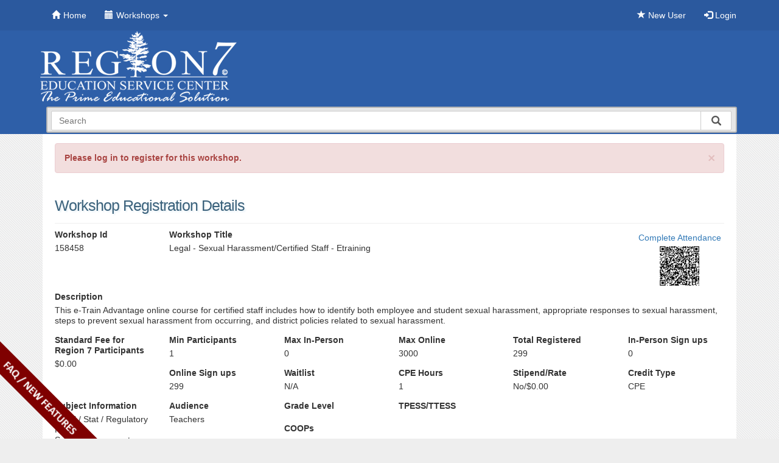

--- FILE ---
content_type: text/html; charset=utf-8
request_url: https://apps.esc1.net/ProfessionalDevelopment/esc7/Registration/Workshop/158458
body_size: 184874
content:


<!DOCTYPE html>
<html>
<head>
    <meta http-equiv="X-UA-Compatible" content="IE=9; IE=8; IE=7; IE=EDGE" />
    <meta charset="utf-8" />
    <meta name="viewport" content="width=device-width, initial-scale=1.0">
    
    <meta property="og:title" content="Professional Development Workshop #158458" />
    <meta property="og:description" content="This e-Train Advantage online course for certified staff includes how to identify both employee and student sexual harassment,  appropriate responses to sexual harassment, steps to prevent sexual harassment from occurring, and district policies related to sexual harassment." />
    <meta property="og:image" content="https://apps.esc1.net/ProfessionalDevelopmentFiles/Website/092950/OpenGraphHorizonLogoProfessionalDevelopment.png" />
    <meta property="og:image:height" content="630" />
    <meta property="og:image:width" content="1200" />

    <link rel="icon" type="image/x-icon" href="/ProfessionalDevelopment/Content/Images/favicon1.ico">
    <link rel="shortcut icon" href="/ProfessionalDevelopment/Content/Images/favicon1.ico" type="image/x-icon" />
    <title> Professional Development</title>
    <link href="/ProfessionalDevelopment/Content/css?v=g2K843zUf3pA3vD6qMMc9YvO87OMBGB1A-ygfylEYcI1" rel="stylesheet"/>

    <script src="/ProfessionalDevelopment/bundles/modernizr?v=wBEWDufH_8Md-Pbioxomt90vm6tJN2Pyy9u9zHtWsPo1"></script>

    <script src="/ProfessionalDevelopment/bundles/jquery?v=FVs3ACwOLIVInrAl5sdzR2jrCDmVOWFbZMY6g6Q0ulE1"></script>

    <script src="/ProfessionalDevelopment/bundles/bootstrap?v=8I5mO8IxGGrE8-TiHSCUjWtDHKukBH99I3_AapYGdDc1"></script>

    <link href="/ProfessionalDevelopment/Content/bootstrap-switch.css" rel="stylesheet" />
    <script src="/ProfessionalDevelopment/Scripts/bootstrap-switch.js"></script>
    <link href="/ProfessionalDevelopment/Content/FAQ.css" rel="stylesheet" />
    
    <link rel="stylesheet" href="/ProfessionalDevelopment/Content/font-awesome/css/font-awesome.min.css" />
    <link rel="stylesheet" href="/ProfessionalDevelopment/Content/magnific-popup.css" />

    <!-- Latest compiled and minified CSS -->
    <link href="/ProfessionalDevelopment/Content/SumoSelect/sumoselect.min.css" rel="stylesheet" />
    <!-- Latest compiled and minified JavaScript -->
    <script src="/ProfessionalDevelopment/Scripts/SumoSelect/jquery.sumoselect.min.js"></script>

    <!--[if lt IE 9]>
      <script src="https://html5shiv.googlecode.com/svn/trunk/html5.js"></script>
    <![endif]-->

    <script>
        $(document).ready(function () {
            $('[data-toggle="tooltip"]').tooltip({
                placement : 'top'
            });
        });

        //For Bootstrap modal window
        $(function () {
            var shouldExecuteModal = "";
            var disableclose = "";
            if(disableclose){
                if (shouldExecuteModal) {
                    BootstrapDialog.show({
                        title: "",
                        message: "",
                        type: BootstrapDialog.,
                        backdrop: 'static',
                        keyboard: false,
                        closable: false
                });
            }
            }
            else{
                if (shouldExecuteModal) {
                    BootstrapDialog.show({
                        title: "",
                        message: "",
                        type: BootstrapDialog.,
                        draggable: true,
                        buttons: [{
                            label: 'Close',
                            cssClass: 'btn-info',
                            action: function (dialogItself) {
                                dialogItself.close();
                            }
                        }]
                    });
                }
            }

        });

        function updateemail(){
            var str = $(".updateemail_btn").attr("id").split('_');
            $.ajax({
                url: '/ProfessionalDevelopment/esc7/UserAccount/UpdateEmail',
                type: 'POST',
                data: { "pid" : str[1], "newemail" : $("#newemail").val() },
                success: function (html) {
                    location.reload();
                },
                error: function (xhr, status, error) {
                    var err = eval("(" + xhr.responseText + ")");
                    alert(err.Message);
                }
            });
        }
    </script>

    

<style>
    .navbar {
        background-color: #2B599E;
    }

    .navbar-inverse .navbar-nav > .open > a {
        background-color: #0E783D !important;
        color:  !important;
    }

    .dropdown-menu > li > a:hover,
    .dropdown-menu > li > a:focus {
        background-color: #0E783D;
    }

    .navbar-inverse .navbar-nav > li > a {
        color: #FFFFFF;
    }

    .navbar-inverse .navbar-nav > li > a:hover {
        background-color: #0E783D !important;
        color:  !important;
    }

    header {
        width: 100%;
    }

    header .banner {
        background: url('https://apps.esc1.net/ProfessionalDevelopmentFiles/Website/092950/banner.png') no-repeat;
        background-size: contain;
    }

    .top-bg {
        width: 100%;
        position: absolute;
        background: #2E5FA8;
        z-index: -1;
    }

    @media (max-width: 465px) {
      header .banner {
        background: url('https://apps.esc1.net/ProfessionalDevelopmentFiles/Website/092950/banner-mobile.png') no-repeat;
        background-size: contain;
      }
    }
</style>

<script>
    $(document).ready(function () {
        var homeNotice = '\u003cp\u003e\u003cstrong\u003e\u003csmall\u003eDue to liability issues, we respectfully request that workshop participants refrain from bringing children, regardless of age, to Region 7 Education Service Center while attending professional development sessions.\u003c/small\u003e\u003c/strong\u003e\u003c/p\u003e\u003cp\u003e\u003csmall\u003eIt is the policy of Region 7 Education Service Center not to discriminate on the basis of race, color, national origin, sex or disability in its vocational programs, services, or activities required by Title VI of the Civil Rights Act of 1964, as amended; Title IX of the Education Amendment of 1972; and Section 504 of the Rehabilitation Act of 1973.\u003c/small\u003e\u003c/p\u003e';
        
        if (homeNotice !== '') {
            $('#Custom-HomeNotice').html(homeNotice);
        }
    });
</script>


<script>
    $(document).ready(function () {
        var EntityMessage = '';

        if (EntityMessage !== '') {
            $('#EntityMessage').html(EntityMessage);
        } else {
            $('#EntityMessage').hide();
        }
    });
</script>

    <!-- Start Google Analytics -->
<script>
  (function(i,s,o,g,r,a,m){i['GoogleAnalyticsObject']=r;i[r]=i[r]||function(){
  (i[r].q=i[r].q||[]).push(arguments)},i[r].l=1*new Date();a=s.createElement(o),
  m=s.getElementsByTagName(o)[0];a.async=1;a.src=g;m.parentNode.insertBefore(a,m)
  })(window,document,'script','https://www.google-analytics.com/analytics.js','ga');

  ga('create', 'UA-78565448-1', 'auto');
  ga('send', 'pageview');

</script>
<!-- End Google Analytics -->
</head>
<body>

    <div id="testEnvNotice" class="hidden">
        <span class="glyphicon glyphicon-warning-sign"></span> You are working on a test environment! <span class="glyphicon glyphicon-warning-sign"></span>
    </div>
    

    <a href="#" class="back-to-top">Back to Top</a>

    <div class="outmost-wrapper">
        

<div class="navbar navbar-inverse navbar-fixed-top">
    <div class="container">

        <div class="navbar-header">
            <button type="button" class="navbar-toggle" data-toggle="collapse" data-target=".navbar-collapse">
                <span class="icon-bar"></span>
                <span class="icon-bar"></span>
                <span class="icon-bar"></span>
            </button>
        </div>

        <div class="navbar-collapse collapse">
            <ul class="nav navbar-nav">
                <li><a href="/ProfessionalDevelopment/esc7"><span class="glyphicon glyphicon-home"></span>Home</a></li>
                                    <li class="dropdown">
                        <a href="#" class="dropdown-toggle" data-toggle="dropdown" role="button" aria-haspopup="true" aria-expanded="false">
                            <span class="glyphicon glyphicon-calendar"></span>Workshops <span class="caret"></span>
                        </a>
                        <ul class="dropdown-menu">
                                    <li><a href="/ProfessionalDevelopment/esc7/Home/SearchWorkshops">Search Workshops</a></li>
                                                                <li><a href="/ProfessionalDevelopment/esc7/Home/CancellationRefundPolicy">Cancellation/Refund Policy</a></li>

                        </ul>
                    </li>

                                            </ul>
                <ul class="nav navbar-nav navbar-right">
                        <li><a href="/ProfessionalDevelopment/esc7/UserAccount/Registration"><span class="glyphicon glyphicon-star"></span> New User</a></li>
                    <li><a href="/ProfessionalDevelopment/esc7/UserAccount/Login"><span class="glyphicon glyphicon-log-in"></span> Login</a></li>
                    
                </ul>
                <script>
                    var remember = ;
                    var userEmailRemember = "";
                    if (remember) {
                        $("#Email").val(userEmailRemember);
                        $("#rememberMe").prop("checked", true);
                    }
                </script>
        </div>
    </div>
</div>

<script>
    $(function () {
        var shouldExecuteJs = "";
        var msg = "".trim();
        if (shouldExecuteJs || msg != "") {
            $("#drpdown").addClass("open");
        }
    });

    function loginnewemail(){
        $.ajax({
            url: '/ProfessionalDevelopment/esc7/UserAccount/UpdateEmailTx',
            type: 'POST',
            data: { "tst":"tst" },
            success: function (html) {
                if (html.error)
                    alert(html.error);
                else{
                    //Since it passed Login them in with the new email
                    $.ajax({
                        url: '/ProfessionalDevelopment/esc7/UserAccount/Login',
                        type: 'POST',
                        data: { "Email": "", "Passwd" : "" },
                        success: function (html) {
                            if (html.error)
                                alert(html.error);
                            else{
                                //Since it passed Login them in with the new email
                                window.location.href = "/ProfessionalDevelopment/esc7";
                            }
                        }
                    });
                }
            }
        });
    }
</script>

        <div class="top-bg"></div>
        <div class="container body-content">
            
<script type="text/javascript">

    $(document).ready(function () {
        $('#gen_search').bind("enterKey", function (e) {
            var crite = $("#gen_search").val();
            if (crite[0] == '-')
            {
                var str = crite.split('-');
                crite = str[1];
            }
            var newURL = '/ProfessionalDevelopment/esc7/Home/SearchWorkshops?criteria=_str_'.replace('_str_', crite)
            window.location.href = newURL;
        });
        $('#gen_search').keyup(function (e) {
            if (e.keyCode == 13) {
                if ($('#gen_search').val().trim() != "") {
                    $(this).trigger("enterKey");
                }
            }
        });

        $('#gen_search_btn').click(function () {
            if ($('#gen_search').val().trim() != "") {
                var newURL = '/ProfessionalDevelopment/esc7/Home/SearchWorkshops?criteria=_str_'.replace('_str_', $("#gen_search").val())
                window.location.href = newURL;
            }
        });

        $.typeahead({
        input: '.typeahead-wk',
        minLength: 1,
        maxItem: 0,
        offset: false,
        hint: true,
        source: {
            car: {
                ajax: {
                    type: "POST",
                    url: "/ProfessionalDevelopment/esc7/Home/SearchForTypeAhead",
                    data: {
                        myKey: "myValue"
                    }
                }
            }
        },
        callback: {
            onClick: function (node, a, item, event) {
                var str = item.display.split('-');
                var link = "/ProfessionalDevelopment/esc7/Registration/Workshop/_1_";
                link = link.replace("_1_", str[1]);
                location.href = link;
            }
        }

    });


    });
</script>

<header>
    <div class="row">
        <div class="col-md-12 banner">
            
        </div>
        <div class="col-md-2 col-sm-3  pull-right search-box-div">
            
            <form name="searchFrm2" id="searchFrm2">
                <div class="typeahead__container">
                    <div class="typeahead__field">
                        <span class="typeahead__query">
                            <input name="criteria" class="typeahead-wk" type="search" placeholder="Search" autocomplete="off" id="gen_search">
                        </span>
                        <span class="typeahead__button">
                            <button type="button" id="gen_search_btn">
                                <i class="typeahead__search-icon"></i>
                            </button>
                        </span>

                    </div>
                </div>
            </form>

        </div>
    </div>
</header>
<script src="/ProfessionalDevelopment/Scripts/jquery.typeahead.min.js"></script>
<link href="/ProfessionalDevelopment/Content/jquery.typeahead.min.css" rel="stylesheet" />
            <main>

                    <div class="alert alert-danger alert-dismissible" role="alert">
        <button type="button" class="close" data-dismiss="alert" aria-label="Close"><span aria-hidden="true">&times;</span></button>
        <strong>Please log in to register for this workshop.</strong>
    </div>

                




<div id="fb-root"></div>
<script>
    (function (d, s, id) {
        var js, fjs = d.getElementsByTagName(s)[0];
        if (d.getElementById(id)) return;
        js = d.createElement(s); js.id = id;
        js.src = 'https://connect.facebook.net/en_US/sdk.js#xfbml=1&version=v2.10';
        fjs.parentNode.insertBefore(js, fjs);
    }(document, 'script', 'facebook-jssdk'));</script>

<form action="/ProfessionalDevelopment/esc7/Registration/Workshop/158458" id="frmRegistration" method="post">    <div class="row">
        <div class="col-md-5">
                <h1>Workshop Registration Details</h1>
            
        </div>

                    <div class="col-md-4 col-md-offset-3 register-btns">
                <input data-val="true" data-val-required="The ShowEditWksButton field is required." id="ShowEditWksButton" name="ShowEditWksButton" type="hidden" value="False" />

            </div>
    </div>
    <hr />
    <div class="row">
        <div class="col-md-2 col-sm-2">
            <div class="form-group">
                <label class="control-label">Workshop Id</label>
                <p>158458</p>
            </div>
        </div>
        <div class="col-md-8 col-sm-8">
            <div class="form-group">
                <label class="control-label">Workshop Title</label>
                <p>Legal - Sexual Harassment/Certified Staff -  Etraining</p>
            </div>
        </div>
        <div class="col-md-2 col-sm-2">
                            <div class="pull-right qr-container"><a href="http://apps.esc1.net/ProfessionalDevelopment/esc7/Workshop/CompleteAttendance/158458">Complete Attendance</a><br /><a href="[data-uri]" id="qrcodelink" title="http://apps.esc1.net/ProfessionalDevelopment/esc7/Workshop/CompleteAttendance/158458"><img id="qrcode" src="data:image/png; base64,iVBORw0KGgoAAAANSUhEUgAAA1cAAANXCAYAAADZwqXwAAAAAXNSR0IArs4c6QAAAARnQU1BAACxjwv8YQUAAAAJcEhZcwAADsMAAA7DAcdvqGQAAKHmSURBVHhe7NfBqm1Zrizb8/8//R5BZNECbOHzSl1DamBVR33MFZns//v/zjnnnHPOOefE7h9X55xzzjnnnPMD94+rc84555xzzvmB+8fVOeecc8455/zA/ePqnHPOOeecc37g/nF1zjnnnHPOOT9w/7g655xzzjnnnB+4f1ydc84555xzzg/cP67OOeecc8455wfuH1fnnHPOOeec8wP3j6tzzjnnnHPO+YH7x9U555xzzjnn/MD94+qcc84555xzfuD+cXXOOeecc845P3D/uDrnnHPOOeecH7h/XJ1zzjnnnHPOD9w/rs4555xzzjnnB+4fV+ecc84555zzA/ePq3POOeecc875gfvH1TnnnHPOOef8wP3j6pxzzjnnnHN+4P5xdc4555xzzjk/cP+4Ouecc84555wfuH9cnXPOOeecc84P3D+uzjnnnHPOOecH7h9X55xzzjnnnPMD94+rc84555xzzvmB+8fVOeecc8455/zA/ePqnHPOOeecc37g/nF1zjnnnHPOOT9w/7g655xzzjnnnB+4f1ydc84555xzzg/cP67OOeecc8455wfuH1fnnHPOOeec8wP3j6tzzjnnnHPO+YH7x9U555xzzjnn/MD94+qcc84555xzfuD+cXXOOeecc845P3D/uDrnnHPOOeecH7h/XJ1zzjnnnHPOD9w/rs4555xzzjnnB+4fV+ecc84555zzA/ePq3POOeecc875gfvH1TnnnHPOOef8wP3j6pxzzjnnnHN+4P5xdc4555xzzjk/cP+4Ouecc84555wfuH9cnXPOOeecc84P3D+uzjnnnHPOOecH7h9X55xzzjnnnPMD94+rc84555xzzvmB+8fVOeecc8455/zA/ePqnHPOOeecc37g/nF1zjnnnHPOOT9w/7g655xzzjnnnB+4f1ydc84555xzzg/cP67OOeecc8455wfuH1fnnHPOOeec8wP3j6tzzjnnnHPO+YH7x9U555xzzjnn/MC6f1z93//93/V4x6PvZ0vQXkUJ2nu9iegdtuPR97MlaK+iBO3ZutAtti50iy1Be9dbbbPuxfSjX291PPp+tgTtVZSgvdebiN5hOx59P1uC9ipK0J6tC91i60K32BK0d73VNuteTD/69VbHo+9nS9BeRQnae72J6B2249H3syVor6IE7dm60C22LnSLLUF711tts+7F9KNfb3U8+n62BO1VlKC915uI3mE7Hn0/W4L2KkrQnq0L3WLrQrfYErR3vdU2615MP/r1Vsej72dL0F5FCdp7vYnoHbbj0fezJWivogTt2brQLbYudIstQXvXW22z7sX0o19vdTz6frYE7VWUoL3Xm4jeYTsefT9bgvYqStCerQvdYutCt9gStHe91TbrXkw/+vVWx6PvZ0vQXkUJ2nu9iegdtuPR97MlaK+iBO3ZutAtti50iy1Be9dbbbPuxfSjX291PPp+tgTtVZSgvdebiN5hOx59P1uC9ipK0J6tC91i60K32BK0d73VNuteTD/69VbHo+9nS9BeRQnae72J6B2249H3syVor6IE7dm60C22LnSLLUF711tts+7F9KNfb3U8+n62BO1VlKC915uI3mE7Hn0/W4L2KkrQnq0L3WLrQrfYErR3vdU2615MP/r1Vsej72dL0F5FCdp7vYnoHbbj0fezJWivogTt2brQLbYudIstQXvXW22z7sX0o19vdTz6frYE7VWUoL3Xm4jeYTsefT9bgvYqStCerQvdYutCt9gStHe91TbrXkw/+vVWx6PvZ0vQXkUJ2nu9iegdtuPR97MlaK+iBO3ZutAtti50iy1Be9dbbbPuxfSjX291PPp+tgTtVZSgvdebiN5hOx59P1uC9ipK0J6tC91i60K32BK0d73VNuteTD/69VbHo+9nS9BeRQnae72J6B2249H3syVor6IE7dm60C22LnSLLUF711tts+7F9KPbjkffz5agvddL0J4tQXsVJWivogTtVbQNfQNbgvYuLkF7r5egvddL0J7tePT9bNusezH96Lbj0fezJWjv9RK0Z0vQXkUJ2qsoQXsVbUPfwJagvYtL0N7rJWjv9RK0ZzsefT/bNuteTD+67Xj0/WwJ2nu9BO3ZErRXUYL2KkrQXkXb0DewJWjv4hK093oJ2nu9BO3Zjkffz7bNuhfTj247Hn0/W4L2Xi9Be7YE7VWUoL2KErRX0Tb0DWwJ2ru4BO29XoL2Xi9Be7bj0fezbbPuxfSj245H38+WoL3XS9CeLUF7FSVor6IE7VW0DX0DW4L2Li5Be6+XoL3XS9Ce7Xj0/WzbrHsx/ei249H3syVo7/UStGdL0F5FCdqrKEF7FW1D38CWoL2LS9De6yVo7/UStGc7Hn0/2zbrXkw/uu149P1sCdp7vQTt2RK0V1GC9ipK0F5F29A3sCVo7+IStPd6Cdp7vQTt2Y5H38+2zboX049uOx59P1uC9l4vQXu2BO1VlKC9ihK0V9E29A1sCdq7uATtvV6C9l4vQXu249H3s22z7sX0o9uOR9/PlqC910vQni1BexUlaK+iBO1VtA19A1uC9i4uQXuvl6C910vQnu149P1s26x7Mf3otuPR97MlaO/1ErRnS9BeRQnaqyhBexVtQ9/AlqC9i0vQ3uslaO/1ErRnOx59P9s2615MP7rtePT9bAnae70E7dkStFdRgvYqStBeRdvQN7AlaO/iErT3egnae70E7dmOR9/[base64]/bNuteTD+67Xj0/[base64]/dlqC910vQni1BexUlaK+i8230m1eUoD3bRPQO20T0Dts29A1sCdqrKEF7tgTtvV6C9mzbrHsx/ei2BO29XoL2bAnaqyhBexWdb6PfvKIE7dkmonfYJqJ32Lahb2BL0F5FCdqzJWjv9RK0Z9tm3YvpR7claO/1ErRnS9BeRQnaq+h8G/3mFSVozzYRvcM2Eb3Dtg19A1uC9ipK0J4tQXuvl6A92zbrXkw/ui1Be6+XoD1bgvYqStBeRefb6DevKEF7tonoHbaJ6B22begb2BK0V1GC9mwJ2nu9BO3Ztln3YvrRbQnae70E7dkStFdRgvYqOt9Gv3lFCdqzTUTvsE1E77BtQ9/[base64]/[base64]/[base64]/WhW6xJWjv9RK0Z9tm3YvpR7claO/1ErRnS9CeLUF7tgTtVZSgPVsXusWWoD1bgvYqStBeRV3oFlsXusXWhW6xJWjPlqA9Wxe6xZagvddL0J5tm3Uvph/[base64]/WhW6xJWjPlqC9ihK0V1EXusXWhW6xdaFbbAnasyVoz9aFbrElaO/1ErRn22bdi+lHtyVo7/[base64]/[base64]/ui1Be6+XoD1bgvZeL0F7r5egPVsXuqWiBO1dXIL2bF3oFlsXuuX1jkffz5agvddL0J5tm3Uvph/dlqC910vQni1Be6+XoL3XS9CerQvdUlGC9i4uQXu2LnSLrQvd8nrHo+9nS9De6yVoz7bNuhfTj25L0N7rJWjPlqC910vQ3uslaM/WhW6pKEF7F5egPVsXusXWhW55vePR97MlaO/1ErRn22bdi+lHtyVo7/UStGdL0N7rJWjv9RK0Z+tCt1SUoL2LS9CerQvdYutCt7ze8ej72RK093oJ2rNts+7F9KPbErT3egnasyVo7/UStPd6CdqzdaFbKkrQ3sUlaM/WhW6xdaFbXu949P1sCdp7vQTt2bZZ92L60W0J2nu9BO3ZErT3egnae70E7dm60C0VJWjv4hK0Z+tCt9i60C2vdzz6frYE7b1egvZs26x7Mf3otgTtvV6C9mwJ2nu9BO29XoL2bF3olooStHdxCdqzdaFbbF3oltc7Hn0/W4L2Xi9Be7Zt1r2YfnRbgvZeL0F7tgTtvV6C9l4vQXu2LnRLRQnau7gE7dm60C22LnTL6x2Pvp8tQXuvl6A92zbrXkw/ui1Be6+XoD1bgvZeL0F7r5egPVsXuqWiBO1dXIL2bF3oFlsXuuX1jkffz5agvddL0J5tm3Uvph/dlqC910vQni1Be6+XoL3XS9CerQvdUlGC9i4uQXu2LnSLrQvd8nrHo+9nS9De6yVoz7bNuhfTj25L0N7rJWjPlqC910vQ3uslaM/WhW6pKEF7F5egPVsXusXWhW55vePR97MlaO/1ErRn22bdi+lHtyVo7/UStGdL0N7rJWjv9RK0Z+tCt1SUoL2LS9CerQvdYutCt7ze8ej72RK093oJ2rNts+7F9KPbErT3egnasyVo7/UStPd6CdqzdaFbKkrQ3sUlaM/[base64]/WzbrHsx/ei249H3syVoz5agPVuC9mwJ2rMlaK+iiegdFU1E73i9BO3ZJqJ32Caid9gmonfYjkffz7bNuhfTj247Hn0/W4L2bAnasyVoz5agPVuC9iqaiN5R0UT0jtdL0J5tInqHbSJ6h20ieoftePT9bNusezH96Lbj0fezJWjPlqA9W4L2bAnasyVor6KJ6B0VTUTveL0E7dkmonfYJqJ32Caid9iOR9/[base64]/WzbrHsx/ei249H3syVoz5agPVuC9mwJ2rMlaK+iiegdFU1E73i9BO3ZJqJ32Caid9gmonfYjkffz7bNuhfTj247Hn0/W4L2bAnasyVoz5agPVuC9iqaiN5R0UT0jtdL0J5tInqHbSJ6h20ieoftePT9bNusezH96Lbj0fezJWjPlqA9W4L2bAnasyVor6KJ6B0VTUTveL0E7dkmonfYJqJ32Caid9iOR9/[base64]/WzbrHsx/ei249H3syVoz5agPVuC9mwJ2rMlaK+iiegdFU1E73i9BO3ZJqJ32Caid9gmonfYjkffz7bNuhfTj369VYL2bAnasyVoz5agPVuC9mwJ2rMlaM+WoD1bgvZsCdqzJWjPlqA9W4L2bAnasyVoz5agPVuC9mwJ2rveapt1L6Yf/XqrBO3ZErRnS9CeLUF7tgTt2RK0Z0vQni1Be7YE7dkStGdL0J4tQXu2BO3ZErRnS9CeLUF7tgTt2RK0d73VNuteTD/[base64]/eKkF7tgTt2RK0Z0vQni1Be7YE7dkStGdL0J4tQXu2BO3ZErRnS9CeLUF7tgTt2RK0Z0vQni1Be7YE7V1vtc26F9OPfr1VgvZsCdqzJWjPlqA9W4L2bAnasyVoz5agPVuC9mwJ2rMlaM+WoD1bgvZsCdqzJWjPlqA9W4L2bAnau95qm3Uvph/9eqsE7dkStGdL0J4tQXu2BO3ZErRnS9CeLUF7tgTt2RK0Z0vQni1Be7YE7dkStGdL0J4tQXu2BO3ZErR3vdU2615MP/[base64]/5D/Q/CLYE7dkStGfrQrdUtA19A9tE9I6LS9DexXWhW2znnH/dfw3n/A/9n4UtQXu2BO3ZutAtFW1D38A2Eb3j4hK0d3Fd6BbbOedf91/DOf9D/2dhS9CeLUF7ti50S0Xb0DewTUTvuLgE7V1cF7rFds751/3XcM7/0P9Z2BK0Z0vQnq0L3VLRNvQNbBPROy4uQXsX14VusZ1z/nX/NZzzP/R/FrYE7dkStGfrQrdUtA19A9tE9I6LS9DexXWhW2znnH/dfw3n/A/9n4UtQXu2BO3ZutAtFW1D38A2Eb3j4hK0d3Fd6BbbOedf91/DOf9D/2dhS9CeLUF7ti50S0Xb0DewTUTvuLgE7V1cF7rFds751/3XcM7/0P9Z2BK0Z0vQnq0L3VLRNvQNbBPROy4uQXsX14VusZ1z/nX/NZzzP/R/FrYE7dkStGfrQrdUtA19A9tE9I6LS9DexXWhW2znnH/dfw3n/A/9n4UtQXu2BO3ZutAtFW1D38A2Eb3j4hK0d3Fd6BbbOedf91/DOf9D/2dhS9CeLUF7ti50S0Xb0DewTUTvuLgE7V1cF7rFds751/3XcM7/0P9Z2BK0Z0vQnq0L3VLRNvQNbBPROy4uQXsX14VusZ1z/nX/NZzzP/R/FrYE7dkStGfrQrdUtA19A9tE9I6LS9DexXWhW2znnH/dfw3n/A/9n4UtQXu2BO3ZutAtFW1D38A2Eb3j4hK0d3Fd6BbbOedf91/DOf9D/2dhS9CeLUF7ti50S0Xb0DewTUTvuLgE7V1cF7rFds751/[base64]/WhW6xJWjPlqC9ihK0Zzvvo9/N1oVueb2J6B0VJWjPts26F9OPXlEXusWWoD1bgvZsCdqzJWjPdjz6frYudIstQXu2BO1VlKA923kf/W62LnTL601E76goQXu2bda9mH70irrQLbYE7dkStGdL0J4tQXu249H3s3WhW2wJ2rMlaK+iBO3Zzvvod7N1oVtebyJ6R0UJ2rNts+7F9KNX1IVusSVoz5agPVuC9mwJ2rMdj76frQvdYkvQni1BexUlaM923ke/[base64]/P1oVusSVoz5agvYoStGc776PfzdaFbnm9iegdFSVoz7bNuhfTj15RF7rFlqA9W4L2bAnasyVoz3Y8+n62LnSLLUF7tgTtVZSgPdt5H/[base64]/egVdaFbbAnasyVoz5agPVuC9mzHo+9n60K32BK0Z0vQXkUJ2rOd99HvZutCt7zeRPSOihK0Z9tm3YvpR6+oC91iS9CeLUF7tgTt2RK0ZzsefT9bF7rFlqA9W4L2KkrQnu28j343Wxe65fUmondUlKA92zb3v9B/QH8wrzcRvcM2Eb3jeqsE7dkmonfYErRXURe6xTYRvcOWoL2LS9BeRQnaqyhBe7bj3df6A/pje72J6B22iegd11slaM82Eb3DlqC9irrQLbaJ6B22BO1dXIL2KkrQXkUJ2rMd777WH9Af2+tNRO+wTUTvuN4qQXu2iegdtgTtVdSFbrFNRO+wJWjv4hK0V1GC9ipK0J7tePe1/oD+2F5vInqHbSJ6x/VWCdqzTUTvsCVor6IudIttInqHLUF7F5egvYoStFdRgvZsx7uv9Qf0x/Z6E9E7bBPRO663StCebSJ6hy1BexV1oVtsE9E7bAnau7gE7VWUoL2KErRnO959rT+gP7bXm4jeYZuI3nG9VYL2bBPRO2wJ2quoC91im4jeYUvQ3sUlaK+iBO1VlKA92/Hua/0B/bG93kT0DttE9I7rrRK0Z5uI3mFL0F5FXegW20T0DluC9i4uQXsVJWivogTt2Y53X+sP6I/t9Said9gmondcb5WgPdtE9A5bgvYq6kK32Caid9gStHdxCdqrKEF7FSVoz3a8+1p/QH9srzcRvcM2Eb3jeqsE7dkmonfYErRXURe6xTYRvcOWoL2LS9BeRQnaqyhBe7bj3df6A/pje72J6B22iegd11slaM82Eb3DlqC9irrQLbaJ6B22BO1dXIL2KkrQXkUJ2rMd777WH9Af2+tNRO+wTUTvuN4qQXu2iegdtgTtVdSFbrFNRO+wJWjv4hK0V1GC9ipK0J7tePe1/oD+2F5vInqHbSJ6x/VWCdqzTUTvsCVor6IudIttInqHLUF7F5egvYoStFdRgvZsx7uv9Qf0x/Z6E9E7bBPRO663StCebSJ6hy1BexV1oVtsE9E7bAnau7gE7VWUoL2KErRnO959rT+gP7bXm4jeYZuI3nG9VYL2bBPRO2wJ2quoC91im4jeYUvQ3sUlaK+iBO1VlKA92/Hua/0B/bG93kT0DttE9I7rrRK0Z5uI3mFL0F5FXegW20T0DluC9i4uQXsVJWivogTt2Y53X+v8P0H/YdoStGdL0J7tePT9KtqGvoFtInpHRQnasyVo78slaM+WoL2KtqFvUFEXusW2zb4XnxL0H5ctQXu2BO3Zjkffr6Jt6BvYJqJ3VJSgPVuC9r5cgvZsCdqraBv6BhV1oVts2+x78SlB/3HZErRnS9Ce7Xj0/Srahr6BbSJ6R0UJ2rMlaO/LJWjPlqC9irahb1BRF7rFts2+F58S9B+XLUF7tgTt2Y5H36+ibegb2Caid1SUoD1bgva+XIL2bAnaq2gb+gYVdaFbbNvse/EpQf9x2RK0Z0vQnu149P0q2oa+gW0iekdFCdqzJWjvyyVoz5agvYq2oW9QURe6xbbNvhefEvQfly1Be7YE7dmOR9+vom3oG9gmondUlKA9W4L2vlyC9mwJ2qtoG/oGFXWhW2zb7HvxKUH/cdkStGdL0J7tePT9KtqGvoFtInpHRQnasyVo78slaM+WoL2KtqFvUFEXusW2zb4XnxL0H5ctQXu2BO3Zjkffr6Jt6BvYJqJ3VJSgPVuC9r5cgvZsCdqraBv6BhV1oVts2+x78SlB/3HZErRnS9Ce7Xj0/Srahr6BbSJ6R0UJ2rMlaO/LJWjPlqC9irahb1BRF7rFts2+F58S9B+XLUF7tgTt2Y5H36+ibegb2Caid1SUoD1bgva+XIL2bAnaq2gb+gYVdaFbbNvse/EpQf9x2RK0Z0vQnu149P0q2oa+gW0iekdFCdqzJWjvyyVoz5agvYq2oW9QURe6xbbNvhefEvQfly1Be7YE7dmOR9+vom3oG9gmondUlKA9W4L2vlyC9mwJ2qtoG/oGFXWhW2zb7HvxKUH/cdkStGdL0J7tePT9KtqGvoFtInpHRQnasyVo78slaM+WoL2KtqFvUFEXusW2zb4XnxL0H5ctQXu2BO3Zjkffr6Jt6BvYJqJ3VJSgPVuC9r5cgvZsCdqraBv6BhV1oVts2+x78SlB/3HZErRnS9Ce7Xj0/Srahr6BbSJ6R0UJ2rMlaO/[base64]/[base64]/[base64]/[base64]/[base64]/oGFU1E77AlaM+2zb4XN6E/tooStFdRF7rF1oVueb0E7dkmondUNBG9w5agPVuC9mwJ2rMlaM/WhW6xbUPfoKKJ6B22BO3Zttn34ib0x1ZRgvYq6kK32LrQLa+XoD3bRPSOiiaid9gStGdL0J4tQXu2BO3ZutAttm3oG1Q0Eb3DlqA92zb7XtyE/tgqStBeRV3oFlsXuuX1ErRnm4jeUdFE9A5bgvZsCdqzJWjPlqA9Wxe6xbYNfYOKJqJ32BK0Z9tm34ub0B9bRQnaq6gL3WLrQre8XoL2bBPROyqaiN5hS9CeLUF7tgTt2RK0Z+tCt9i2oW9Q0UT0DluC9mzb7HtxgP5gbMej7/d6E9E7KupCt9gStFdRgvZsCdqzJWjPlqA9W4L2KupCt9gStFdRgvYqmojeUVGC9iraZt+LA/QHYzsefb/Xm4jeUVEXusWWoL2KErRnS9CeLUF7tgTt2RK0V1EXusWWoL2KErRX0UT0jooStFfRNvteHKA/GNvx6Pu93kT0joq60C22BO1VlKA9W4L2bAnasyVoz5agvYq60C22BO1VlKC9iiaid1SUoL2Kttn34gD9wdiOR9/[base64]/V5vInpHRV3oFluC9ipK0J4tQXu2BO3ZErRnS9BeRV3oFluC9ipK0F5FE9E7KkrQXkXb7HtxgP5gbMej7/d6E9E7KupCt9gStFdRgvZsCdqzJWjPlqA9W4L2KupCt9gStFdRgvYqmojeUVGC9iraZt+LA/QHYzsefb/Xm4jeUVEXusWWoL2KErRnS9CeLUF7tgTt2RK0V1EXusWWoL2KErRX0UT0jooStFfRNvteHKA/GNvx6Pu93kT0joq60C22BO1VlKA9W4L2bAnasyVoz5agvYq60C22BO1VlKC9iiaid1SUoL2Kttn34gD9wdiOR9/[base64]/LTUTvqChBe6+XoD1bgvYq6kK32BK0V1GC9iraZt2L6Ue3JWjPNhG94/UStGdL0F5FXeiWirrQLbYE7X25iegdFSVo7/UStGdL0F5FXegWW4L2KkrQXkXbrHsx/[base64]/LTUTvqChBe6+XoD1bgvYq6kK32BK0V1GC9iraZt2L6Ue3JWjPNhG94/UStGdL0F5FXeiWirrQLbYE7X25iegdFSVo7/UStGdL0F5FXegWW4L2KkrQXkXb7HtxE/pjs3WhW2xd6BbbNvQNbAna+3Jd6BZbgvYqStCeLUF7FSVor6IudEtFXegWW4L2bF3oFluC9mwJ2rNts+/FTeiPzdaFbrF1oVts29A3sCVo78t1oVtsCdqrKEF7tgTtVZSgvYq60C0VdaFbbAnas3WhW2wJ2rMlaM+2zb4XN6E/NlsXusXWhW6xbUPfwJagvS/[base64]/LdaFbbAnaqyhBe7YE7VWUoL2KutAtFXWhW2wJ2rN1oVtsCdqzJWjPts2+FzehPzZbF7rF1oVusW1D38CWoL0v14VusSVor6IE7dkStFdRgvYq6kK3VNSFbrElaM/WhW6xJWjPlqA92zb7XtyE/thsXegWWxe6xbYNfQNbgva+XBe6xZagvYoStGdL0F5FCdqrqAvdUlEXusWWoD1bF7rFlqA9W4L2bNvse3ET+mOzdaFbbF3oFts29A1sCdr7cl3oFluC9ipK0J4tQXsVJWivoi50S0Vd6BZbgvZsXegWW4L2bAnas22z78VN6I/N1oVusXWhW2zb0DewJWjvy3WhW2wJ2qsoQXu2BO1VlKC9irrQLRV1oVtsCdqzdaFbbAnasyVoz7bNvhc3oT82Wxe6xdaFbrFtQ9/AlqC9L9eFbrElaK+iBO3ZErRXUYL2KupCt1TUhW6xJWjP1oVusSVoz5agPds2+17chP7YbF3oFlsXusW2DX0DW4L2vlwXusWWoL2KErRnS9BeRQnaq6gL3VJRF7rFlqA9Wxe6xZagPVuC9mzb7HtxE/pjs3WhW2xd6BbbNvQNbAna+3Jd6BZbgvYqStCeLUF7FSVor6IudEtFXegWW4L2bF3oFluC9mwJ2rNts+/FTeiPzdaFbrF1oVts29A3sCVo78t1oVtsCdqrKEF7tgTtVZSgvYq60C0VdaFbbAnas3WhW2wJ2rMlaM+2zb4XN6E/NlsXusXWhW6xbUPfwJagvS/XhW6xJWivogTt2RK0V1GC9irqQrdU1IVusSVoz9aFbrElaM+WoD3bNvteHKA/GFsXusWWoL3rO3WhWypK0N7rJWivoi50S0Vd6JaKJqJ3VDQRvcM2Eb2jogTt2bbZ9+IA/cHYutAttgTtXd+pC91SUYL2Xi9BexV1oVsq6kK3VDQRvaOiiegdtonoHRUlaM+2zb4XB+gPxtaFbrElaO/6Tl3olooStPd6CdqrqAvdUlEXuqWiiegdFU1E77BNRO+oKEF7tm32vThAfzC2LnSLLUF713fqQrdUlKC910vQXkVd6JaKutAtFU1E76hoInqHbSJ6R0UJ2rNts+/[base64]/G1oVusSVo7/pOXeiWihK093oJ2quoC91SURe6paKJ6B0VTUTvsE1E76goQXu2bfa9OEB/MLYudIstQXvXd+pCt1SUoL3XS9BeRV3oloq60C0VTUTvqGgieodtInpHRQnas22z78UB+oOxdaFbbAnau75TF7qlogTtvV6C9irqQrdU1IVuqWgiekdFE9E7bBPROypK0J5tm30vDtAfjK0L3WJL0N71nbrQLRUlaO/1ErRXURe6paIudEtFE9E7KpqI3mGbiN5RUYL2bNvse3GA/mBsXegWW4L2ru/UhW6pKEF7r5egvYq60C0VdaFbKpqI3lHRRPQO20T0jooStGfbZt2L6Ue3daFbXi9Be6/XhW6xJWjPNhG9wzYRvaOiLnRLRQnasyVor6KJ6B2vtw19g9dL0F5F26x7Mf3oti50y+slaO/1utAttgTt2Said9gmondU1IVuqShBe7YE7VU0Eb3j9bahb/[base64]/uq0L3fJ6Cdp7vS50iy1Be7aJ6B22iegdFXWhWypK0J4tQXsVTUTveL1t6Bu8XoL2Ktpm3YvpR7d1oVteL0F7r9eFbrElaM82Eb3DNhG9o6IudEtFCdqzJWivoonoHa+3DX2D10vQXkXbrHsx/ei2LnTL6yVo7/W60C22BO3ZJqJ32Caid1TUhW6pKEF7tgTtVTQRveP1tqFv8HoJ2qtom3Uvph/[base64]/oGr5egvYq2Wfdi+tFtXeiW10vQ3ut1oVtsCdqzTUTvsE1E76ioC91SUYL2bAnaq2giesfrbUPf4PUStFfRNuteTD+6rQvdYutCt3y5BO1VtA19gy933ke/W0UJ2rNtQ9/A1oVusSVor6IE7dm60C0VbbPuxfSj27rQLbYudMuXS9BeRdvQN/hy5330u1WUoD3bNvQNbF3oFluC9ipK0J6tC91S0TbrXkw/[base64]/W0UJ2rNtQ9/A1oVusSVor6IE7dm60C0VbbPuxfSj27rQLbYudMuXS9BeRdvQN/hy5330u1WUoD3bNvQNbF3oFluC9ipK0J6tC91S0TbrXkw/[base64]/W0UJ2rNtQ9/A1oVusSVor6IE7dm60C0VbbPuxfSj27rQLbYudMuXS9BeRdvQN/hy5330u1WUoD3bNvQNbF3oFluC9ipK0J6tC91S0TbrXkw/[base64]/[base64]/XhW6xJWjPlqA92/k2+s1t26x7Mf3otgTt2brQLbYudMvrTUTveL1t6BtUlKA9W4L2KupCt7xeF7rFlqA9W4L2bOfb6De3bbPuxfSj2xK0Z+tCt9i60C2vNxG94/W2oW9QUYL2bAnaq6gL3fJ6XegWW4L2bAnas51vo9/cts26F9OPbkvQnq0L3WLrQre83kT0jtfbhr5BRQnasyVor6IudMvrdaFbbAnasyVoz3a+jX5z2zbrXkw/ui1Be7YudIutC93yehPRO15vG/[base64]/MNf1TwnasyVo7/W2oW9gS9De9fu60C0VJWjP1oVuqagL3XJxE9E7bNvse3GA/mCu658StGdL0N7rbUPfwJagvev3daFbKkrQnq0L3VJRF7rl4iaid9i22ffiAP3BXNc/JWjPlqC919uGvoEtQXvX7+tCt1SUoD1bF7qloi50y8VNRO+wbbPvxQH6g7muf0rQni1Be6+3DX0DW4L2rt/XhW6pKEF7ti50S0Vd6JaLm4jeYdtm34sD9AdzXf+UoD1bgvZebxv6BrYE7V2/rwvdUlGC9mxd6JaKutAtFzcRvcO2zb4XB+gP5rr+KUF7tgTtvd429A1sCdq7fl8XuqWiBO3ZutAtFXWhWy5uInqHbZt9Lw7QH8x1/VOC9mwJ2nu9begb2BK0d/2+LnRLRQnas3WhWyrqQrdc3ET0Dts2+14coD+Y6/qnBO3ZErT3etvQN7AlaO/6fV3olooStGfrQrdU1IVuubiJ6B22bfa9OEB/MNf1TwnasyVo7/W2oW9gS9De9fu60C0VJWjP1oVuqagL3XJxE9E7bNvse3GA/mCu658StGdL0N7rbUPfwJagvev3daFbKkrQnq0L3VJRF7rl4iaid9i22ffiAP3BXNc/JWjPlqC919uGvoEtQXvX7+tCt1SUoD1bF7qloi50y8VNRO+wbbPvxQH6g7muf0rQni1Be6+3DX0DW4L2rt/XhW6pKEF7ti50S0Vd6JaLm4jeYdtm34sD9AdzXf+UoD1bgvZebxv6BrYE7V2/rwvdUlGC9mxd6JaKutAtFzcRvcO2zb4XB+gP5rr+KUF7tgTtvd429A1sCdq7fl8XuqWiBO3ZutAtFXWhWy5uInqHbZt9Lw7QH8x1/VOC9mwJ2nu9begb2BK0d/2+LnRLRQnas3WhWyrqQrdc3ET0Dts2+14coD8YWxe6xTYRvcOWoD1bgvYq6kK32BK093oJ2rNNRO+o6Hj0/Wxd6JaLm4jeYTvfdr/wH9B/ILYudIttInqHLUF7tgTtVdSFbrElaO/1ErRnm4jeUdHx6PvZutAtFzcRvcN2vu1+4T+g/0BsXegW20T0DluC9mwJ2quoC91iS9De6yVozzYRvaOi49H3s3WhWy5uInqH7Xzb/cJ/QP+B2LrQLbaJ6B22BO3ZErRXURe6xZagvddL0J5tInpHRcej72frQrdc3ET0Dtv5tvuF/4D+A7F1oVtsE9E7bAnasyVor6IudIstQXuvl6A920T0joqOR9/P1oVuubiJ6B228233C/8B/Qdi60K32Caid9gStGdL0F5FXegWW4L2Xi9Be7aJ6B0VHY++n60L3XJxE9E7bOfb7hf+A/oPxNaFbrFNRO+wJWjPlqC9irrQLbYE7b1egvZsE9E7KjoefT9bF7rl4iaid9jOt90v/Af0H4itC91im4jeYUvQni1BexV1oVtsCdp7vQTt2Said1R0PPp+ti50y8VNRO+wnW+7X/gP6D8QWxe6xTYRvcOWoD1bgvYq6kK32BK093oJ2rNNRO+o6Hj0/Wxd6JaLm4jeYTvfdr/wH9B/ILYudIttInqHLUF7tgTtVdSFbrElaO/1ErRnm4jeUdHx6PvZutAtFzcRvcN2vu1+4T+g/0BsXegW20T0DluC9mwJ2quoC91iS9De6yVozzYRvaOi49H3s3WhWy5uInqH7Xzb/cJ/QP+B2LrQLbaJ6B22BO3ZErRXURe6xZagvddL0J5tInpHRcej72frQrdc3ET0Dtv5tvuF/4D+A7F1oVtsE9E7bAnasyVor6IudIstQXuvl6A920T0joqOR9/P1oVuubiJ6B228233C/8B/Qdi60K32Caid9gStGdL0F5FXegWW4L2Xi9Be7aJ6B0VHY++n60L3XJxE9E7bOfb7hf+A/oPxNaFbrFNRO+wJWjPlqC9irrQLbYE7b1egvZsE9E7KjoefT9bF7rl4iaid9jOt90vXIT+43q9BO3ZErR3/b4E7VXUhW75cgnasyVoz9aFbrElaO/1utAttonoHbYE7dkStGebiN5h22bfi5vQH9vrJWjPlqC96/claK+iLnTLl0vQni1Be7YudIstQXuv14VusU1E77AlaM+WoD3bRPQO2zb7XtyE/theL0F7tgTtXb8vQXsVdaFbvlyC9mwJ2rN1oVtsCdp7vS50i20ieoctQXu2BO3ZJqJ32LbZ9+Im9Mf2egnasyVo7/[base64]/FTeiP7fUStGdL0N71+xK0V1EXuuXLJWjPlqA9Wxe6xZagvdfrQrfYJqJ32BK0Z0vQnm0ieodtm30vbkJ/bK+XoD1bgvau35egvYq60C1fLkF7tgTt2brQLbYE7b1eF7rFNhG9w5agPVuC9mwT0Tts2+x7cRP6Y3u9BO3ZErR3/b4E7VXUhW75cgnasyVoz9aFbrElaO/1utAttonoHbYE7dkStGebiN5h22bfi5vQH9vrJWjPlqC96/claK+iLnTLl0vQni1Be7YudIstQXuv14VusU1E77AlaM+WoD3bRPQO2zb7XtyE/theL0F7tgTtXb8vQXsVdaFbvlyC9mwJ2rN1oVtsCdp7vS50i20ieoctQXu2BO3ZJqJ32LbZ9+Im9Mf2egnasyVo7/[base64]/FTeiP7fUStGdL0N71+xK0V1EXuuXLJWjPlqA9Wxe6xZagvdfrQrfYJqJ32BK0Z0vQnm0ieodtm3Uvph/dlqC915uI3mFL0F5FCdqrKEF7ti50S0UJ2rNNRO+wJWjPtg19A1sXuqWiBO1VNBG9w5agPVuC9mzbrHsx/ei2BO293kT0DluC9ipK0F5FCdqzdaFbKkrQnm0ieoctQXu2begb2LrQLRUlaK+iiegdtgTt2RK0Z9tm3YvpR7claO/1JqJ32BK0V1GC9ipK0J6tC91SUYL2bBPRO2wJ2rNtQ9/A1oVuqShBexVNRO+wJWjPlqA92zbrXkw/[base64]/[base64]/[base64]/[base64]/66yVo7+IStGdL0J6tC91SUYL2rquzLnSLLUF7tgTtVZSgveutErRnS9CebZt1L6Yf/fUStHdxCdqzJWjP1oVuqShBe9fVWRe6xZagPVuC9ipK0N71VgnasyVoz7bNuhfTj/56Cdq7uATt2RK0Z+tCt1SUoL3r6qwL3WJL0J4tQXsVJWjveqsE7dkStGfbZt2L6Ud/vQTtXVyC9mwJ2rN1oVsqStDedXXWhW6xJWjPlqC9ihK0d71VgvZsCdqzbbPuxfSjv16C9i4uQXu2BO3ZutAtFSVo77o660K32BK0Z0vQXkUJ2rveKkF7tgTt2bZZ92L60V8vQXsXl6A9W4L2bF3olooStHddnXWhW2wJ2rMlaK+iBO1db5WgPVuC9mzbrHsx/eivl6C9i0vQni1Be7YudEtFCdq7rs660C22BO3ZErRXUYL2rrdK0J4tQXu2bda9mH7010vQ3sUlaM+WoD1bF7qlogTtXVdnXegWW4L2bAnaqyhBe9dbJWjPlqA92zbrXkw/+uslaO/iErRnS9CerQvdUlGC9q6rsy50iy1Be7YE7VWUoL3rrRK0Z0vQnm2bdS+mH/31ErR3cQnasyVoz9aFbqkoQXvX1VkXusWWoD1bgvYqStDe9VYJ2rMlaM+2zboX04/+egnau7gE7dkStGfrQrdUlKC96+qsC91iS9CeLUF7FSVo73qrBO3ZErRn22bfiwP0B1NRgvYqmojeUVEXusW2DX0D20T0DluC9ipK0N7rJWjveqsE7V1cgvZs5333K/0B/ZFXlKC9iiaid1TUhW6xbUPfwDYRvcOWoL2KErT3egnau94qQXsXl6A923nf/Up/QH/kFSVor6KJ6B0VdaFbbNvQN7BNRO+wJWivogTtvV6C9q63StDexSVoz3bed7/SH9AfeUUJ2qtoInpHRV3oFts29A1sE9E7bAnaqyhBe6+XoL3rrRK0d3EJ2rOd992v9Af0R15RgvYqmojeUVEXusW2DX0D20T0DluC9ipK0N7rJWjveqsE7V1cgvZs5333K/0B/ZFXlKC9iiaid1TUhW6xbUPfwDYRvcOWoL2KErT3egnau94qQXsXl6A923nf/Up/QH/kFSVor6KJ6B0VdaFbbNvQN7BNRO+wJWivogTtvV6C9q63StDexSVoz3bed7/SH9AfeUUJ2qtoInpHRV3oFts29A1sE9E7bAnaqyhBe6+XoL3rrRK0d3EJ2rOd992v9Af0R15RgvYqmojeUVEXusW2DX0D20T0DluC9ipK0N7rJWjveqsE7V1cgvZs5333K/0B/ZFXlKC9iiaid1TUhW6xbUPfwDYRvcOWoL2KErT3egnau94qQXsXl6A923nf/Up/QH/kFSVor6KJ6B0VdaFbbNvQN7BNRO+wJWivogTtvV6C9q63StDexSVoz3bed7/SH9AfeUUJ2qtoInpHRV3oFts29A1sE9E7bAnaqyhBe6+XoL3rrRK0d3EJ2rOd992v9Af0R15RgvYqmojeUVEXusW2DX0D20T0DluC9ipK0N7rJWjveqsE7V1cgvZs5333K/0B/ZFXlKC9iiaid1TUhW6xbUPfwDYRvcOWoL2KErT3egnau94qQXsXl6A923nf/Up/QH/kFSVor6KJ6B0VdaFbbNvQN7BNRO+wJWivogTtvV6C9q63StDexSVoz3bed7/SH9AfuW0b+gZfrgvdcl3/lKC96/claK+iBO3ZJqJ32BK0V9FE9A5bgvZsXegW2zb7XhygPxjbNvQNvlwXuuW6/ilBe9fvS9BeRQnas01E77AlaK+iiegdtgTt2brQLbZt9r04QH8wtm3oG3y5LnTLdf1Tgvau35egvYoStGebiN5hS9BeRRPRO2wJ2rN1oVts2+x7cYD+YGzb0Df4cl3oluv6pwTtXb8vQXsVJWjPNhG9w5agvYomonfYErRn60K32LbZ9+IA/cHYtqFv8OW60C3X9U8J2rt+X4L2KkrQnm0ieoctQXsVTUTvsCVoz9aFbrFts+/FAfqDsW1D3+DLdaFbruufErR3/b4E7VWUoD3bRPQOW4L2KpqI3mFL0J6tC91i22bfiwP0B2Pbhr7Bl+tCt1zXPyVo7/p9CdqrKEF7tonoHbYE7VU0Eb3DlqA9Wxe6xbbNvhcH6A/Gtg19gy/XhW65rn9K0N71+xK0V1GC9mwT0TtsCdqraCJ6hy1Be7YudIttm30vDtAfjG0b+gZfrgvdcl3/lKC96/claK+iBO3ZJqJ32BK0V9FE9A5bgvZsXegW2zb7XhygPxjbNvQNvlwXuuW6/ilBe9fvS9BeRQnas01E77AlaK+iiegdtgTt2brQLbZt9r04QH8wtm3oG3y5LnTLdf1Tgvau35egvYoStGebiN5hS9BeRRPRO2wJ2rN1oVts2+x7cYD+YGzb0Df4cl3oluv6pwTtXb8vQXsVJWjPNhG9w5agvYomonfYErRn60K32LbZ9+IA/cHYtqFv8OW60C3X9U8J2rt+X4L2KkrQnm0ieoctQXsVTUTvsCVoz9aFbrFts+/FAfqDsW1D3+DLdaFbruufErR3/b4E7VWUoD3bRPQOW4L2KpqI3mFL0J6tC91i22bfiwP0B2Pbhr7Bl+tCt1zXPyVo7/p9CdqrKEF7tonoHbYE7VU0Eb3DlqA9Wxe6xbbNuhfTj25L0F5FpwZ9+9frQrfYutAttgTt2U4N+vavNxG9wzYRvcOWoD1bF7qlogTtVZSgPds2615MP7otQXsVnRr07V+vC91i60K32BK0Zzs16Nu/3kT0DttE9A5bgvZsXeiWihK0V1GC9mzbrHsx/ei2BO1VdGrQt3+9LnSLrQvdYkvQnu3UoG//ehPRO2wT0TtsCdqzdaFbKkrQXkUJ2rNts+7F9KPbErRX0alB3/[base64]/vS50i60L3WJL0J7t1KBv/3oT0TtsE9E7bAnas3WhWypK0F5FCdqzbbPuxfSj2xK0V9GpQd/+9brQLbYudIstQXu2U4O+/etNRO+wTUTvsCVoz9aFbqkoQXsVJWjPts26F9OPbkvQXkWnBn371+tCt9i60C22BO3ZTg369q83Eb3DNhG9w5agPVsXuqWiBO1VlKA92zbrXkw/ui1BexWdGvTtX68L3WLrQrfYErRnOzXo27/eRPQO20T0DluC9mxd6JaKErRXUYL2bNusezH96LYE7VV0atC3f70udIutC91iS9Ce7dSgb/96E9E7bBPRO2wJ2rN1oVsqStBeRQnas22z7sX0o9sStFfRqUHf/vW60C22LnSLLUF7tlODvv3rTUTvsE1E77AlaM/WhW6pKEF7FSVoz7bNuhfTj25L0F5FpwZ9+9frQrfYutAttgTt2U4N+vavNxG9wzYRvcOWoD1bF7qlogTtVZSgPds2615MP7otQXsVnRr07V+vC91i60K32BK0Zzs16Nu/3kT0DttE9A5bgvZsXeiWihK0V1GC9mzbrHsx/ei2BO1VdGrQt3+9LnSLrQvdYkvQnu3UoG//[base64]/ekUJ2rN1oVtsXeiWLzcRvcM2Eb2joi50iy1Be7YudIutC91i60K3VNSFbqkoQXtfrgvdYttm3YvpR68oQXu2LnSLrQvd8uUmonfYJqJ3VNSFbrElaM/WhW6xdaFbbF3oloq60C0VJWjvy3WhW2zbrHsx/egVJWjP1oVusXWhW77cRPQO20T0joq60C22BO3ZutAtti50i60L3VJRF7qlogTtfbkudIttm3Uvph/d1oVuqWgiesfrJWjPdmrQt7d1oVtsCdqzdaFbbAna+3Jd6JbX60K32BK0V1GC9mwJ2qtom3Uvph/d1oVuqWgiesfrJWjPdmrQt7d1oVtsCdqzdaFbbAna+3Jd6JbX60K32BK0V1GC9mwJ2qtom3Uvph/d1oVuqWgiesfrJWjPdmrQt7d1oVtsCdqzdaFbbAna+3Jd6JbX60K32BK0V1GC9mwJ2qtom3Uvph/d1oVuqWgiesfrJWjPdmrQt7d1oVtsCdqzdaFbbAna+3Jd6JbX60K32BK0V1GC9mwJ2qtom3Uvph/d1oVuqWgiesfrJWjPdmrQt7d1oVtsCdqzdaFbbAna+3Jd6JbX60K32BK0V1GC9mwJ2qtom3Uvph/d1oVuqWgiesfrJWjPdmrQt7d1oVtsCdqzdaFbbAna+3Jd6JbX60K32BK0V1GC9mwJ2qtom3Uvph/d1oVuqWgiesfrJWjPdmrQt7d1oVtsCdqzdaFbbAna+3Jd6JbX60K32BK0V1GC9mwJ2qtom3Uvph/d1oVuqWgiesfrJWjPdmrQt7d1oVtsCdqzdaFbbAna+3Jd6JbX60K32BK0V1GC9mwJ2qtom3Uvph/d1oVuqWgiesfrJWjPdmrQt7d1oVtsCdqzdaFbbAna+3Jd6JbX60K32BK0V1GC9mwJ2qtom3Uvph/d1oVuqWgiesfrJWjPdmrQt7d1oVtsCdqzdaFbbAna+3Jd6JbX60K32BK0V1GC9mwJ2qtom3Uvph/d1oVuqWgiesfrJWjPdmrQt7d1oVtsCdqzdaFbbAna+3Jd6JbX60K32BK0V1GC9mwJ2qtom3Uvph/d1oVuqWgiesfrJWjPdmrQt7d1oVtsCdqzdaFbbAna+3Jd6JbX60K32BK0V1GC9mwJ2qtom3Uvph/d1oVuqWgiesfrJWjPdmrQt7d1oVtsCdqzdaFbbAna+3Jd6JbX60K32BK0V1GC9mwJ2qtom3Uvph/d1oVuqWgiesfrJWjPdmrQt7d1oVtsCdqzdaFbbAna+3Jd6JbX60K32BK0V1GC9mwJ2qtom3Uvph/d1oVuqWgiesfrJWjPdmrQt7d1oVtsCdqzdaFbbAna+3Jd6JbX60K32BK0V1GC9mwJ2qtom3Uvph+9om3oG1SUoD1bgvYqStCeLUF711ttQ9/AlqC9i0vQXkVd6JaLm4jeUdE2615MP3pF29A3qChBe7YE7VWUoD1bgvaut9qGvoEtQXsXl6C9irrQLRc3Eb2jom3WvZh+9Iq2oW9QUYL2bAnaqyhBe7YE7V1vtQ19A1uC9i4uQXsVdaFbLm4iekdF26x7Mf3oFW1D36CiBO3ZErRXUYL2bAnau95qG/[base64]/ekXb0DeoKEF7tgTtVZSgPVuC9q632oa+gS1BexeXoL2KutAtFzcRvaOibda9mH70irahb1BRgvZsCdqrKEF7tgTtXW+1DX0DW4L2Li5BexV1oVsubiJ6R0XbrHsx/[base64]/egVdaFbKupCt9gStGdL0J4tQXu2BO3ZErR3/b4E7dm60C22LnSLLUF7tgTt2bahb1DRRPSOihK0Z9tm3YvpR6+oC91SURe6xZagPVuC9mwJ2rMlaM+WoL3r9yVoz9aFbrF1oVtsCdqzJWjPtg19g4omondUlKA92zbrXkw/ekVd6JaKutAttgTt2RK0Z0vQni1Be7YE7V2/L0F7ti50i60L3WJL0J4tQXu2begbVDQRvaOiBO3Ztln3YvrRK+pCt1TUhW6xJWjPlqA9W4L2bAnasyVo7/[base64]/2+BO3ZutAtti50iy1Be7YE7dm2oW9Q0UT0jooStGfbZt2L6UevqAvdUlEXusWWoD1bgvZsCdqzJWjPlqC96/claM/WhW6xdaFbbAnasyVoz7YNfYOKJqJ3VJSgPds2615MP3pFXeiWirrQLbYE7dkStGdL0J4tQXu2BO1dvy9Be7YudIutC91iS9CeLUF7tm3oG1Q0Eb2jogTt2bbZ9+IA/cG8Xhe6xbYNfYOKtqFv8HoJ2nu9iegdti50iy1BexUlaO/[base64]/m9brQLbZt6BtUtA19g9dL0N7rTUTvsHWhW2wJ2qsoQXuvtw19g9ebiN5h22bfiwP0B/N6XegW2zb0DSrahr7B6yVo7/UmonfYutAttgTtVZSgvdfbhr7B601E77Bts+/FAfqDeb0udIttG/oGFW1D3+D1ErT3ehPRO2xd6BZbgvYqStDe621D3+D1JqJ32LbZ9+IA/cG8Xhe6xbYNfYOKtqFv8HoJ2nu9iegdti50iy1BexUlaO/[base64]/m9brQLbZt6BtUtA19g9dL0N7rTUTvsHWhW2wJ2qsoQXuvtw19g9ebiN5h22bfiwP0B/N6XegW2zb0DSrahr7B6yVo7/UmonfYutAttgTtVZSgvdfbhr7B601E77Bts+7F9KNfvy9BexUlaM/WhW6pKEF7FSVozzYRvcOWoD1bF7rF1oVueb0udIutC91SUYL2bF3oFluC9mzHW/e16A/[base64]/[base64]/cFcvy9BexUlaM/WhW6pKEF7FSVozzYRvcOWoD1bF7rF1oVueb0udIutC91SUYL2bF3oFluC9mzHW/e16A/[base64]/[base64]/vr+AP6j6uiBO19uQTt2brQLbYudIstQXu2iegdFU1E76goQXsVJWjPlqA9W4L2vlwXuqWic/7L/XX8Af3HVVGC9r5cgvZsXegWWxe6xZagPdtE9I6KJqJ3VJSgvYoStGdL0J4tQXtfrgvdUtE5/+X+Ov6A/uOqKEF7Xy5Be7YudIutC91iS9CebSJ6R0UT0TsqStBeRQnasyVoz5agvS/XhW6p6Jz/cn8df0D/cVWUoL0vl6A9Wxe6xdaFbrElaM82Eb2joonoHRUlaK+iBO3ZErRnS9Del+tCt1R0zn+5v44/oP+4KkrQ3pdL0J6tC91i60K32BK0Z5uI3lHRRPSOihK0V1GC9mwJ2rMlaO/LdaFbKjrnv9xfxx/Qf1wVJWjvyyVoz9aFbrF1oVtsCdqzTUTvqGgiekdFCdqrKEF7tgTt2RK09+W60C0VnfNf7q/jD+g/rooStPflErRn60K32LrQLbYE7dkmondUNBG9o6IE7VWUoD1bgvZsCdr7cl3olorO+S/31/EH9B9XRQna+3IJ2rN1oVtsXegWW4L2bBPROyqaiN5RUYL2KkrQni1Be7YE7X25LnRLRef8l/vr+AP6j6uiBO19uQTt2brQLbYudIstQXu2iegdFU1E76goQXsVJWjPlqA9W4L2vlwXuqWic/7L/XX8Af3HVVGC9r5cgvZsXegWWxe6xZagPdtE9I6KJqJ3VJSgvYoStGdL0J4tQXtfrgvdUtE5/+X+Ov6A/uOqKEF7Xy5Be7YudIutC91iS9CebSJ6R0UT0TsqStBeRQnasyVoz5agvS/XhW6p6Jz/cn8df0D/cVWUoL0vl6A9Wxe6xdaFbrElaM82Eb2joonoHRUlaK+iBO3ZErRnS9Del+tCt1R0zn+5v44/oP+4KkrQ3pdL0J6tC91i60K32BK0Z5uI3lHRRPSOihK0V1GC9mwJ2rMlaO/LdaFbKjrnv9xfxx/[base64]/ui1BexUlaM/WhW6xJWjPlqA9W4L2KpqI3vF6E9E7KupCt7xegvZsE9E7bF3oloomond8uW3WvZh+dFuC9ipK0J6tC91iS9CeLUF7tgTtVTQRveP1JqJ3VNSFbnm9BO3ZJqJ32LrQLRVNRO/[base64]/XhW6xJWjv+n1d6BZbF7rl9RK0Z0vQni1Be1+uC91iS9BeRQna+3Jd6BbbNvteHKA/GNtE9I7X60K32BK0d/2+LnSLrQvd8noJ2rMlaM+WoL0v14VusSVor6IE7X25LnSLbZt9Lw7QH4xtInrH63WhW2wJ2rt+Xxe6xdaFbnm9BO3ZErRnS9Del+tCt9gStFdRgva+XBe6xbbNvhcH6A/GNhG94/W60C22BO1dv68L3WLrQre8XoL2bAnasyVo78t1oVtsCdqrKEF7X64L3WLbZt+LA/QHY5uI3vF6XegWW4L2rt/XhW6xdaFbXi9Be7YE7dkStPflutAttgTtVZSgvS/XhW6xbbPvxQH6g7FNRO94vS50iy1Be9fv60K32LrQLa+XoD1bgvZsCdr7cl3oFluC9ipK0N6X60K32LbZ9+IA/cHYJqJ3vF4XusWWoL3r93WhW2xd6JbXS9CeLUF7tgTtfbkudIstQXsVJWjvy3WhW2zb7HtxgP5gbBPRO16vC91iS9De9fu60C22LnTL6yVoz5agPVuC9r5cF7rFlqC9ihK09+W60C22bfa9OEB/MLaJ6B2v14VusSVo7/[base64]/LdaFbbAnaqyhBe1+uC91i22bfiwP0B2ObiN7xel3oFluC9q7f14VusXWhW14vQXu2BO3ZErT35brQLbYE7VWUoL0v14VusW2z78UB+oOxTUTveL0udIstQXvX7+tCt9i60C2vl6A9W4L2bAna+3Jd6BZbgvYqStDel+tCt9i22ffiAP3B2Caid7xeF7rFlqC96/d1oVtsXeiW10vQni1Be7YE7X25LnSLLUF7FSVo78t1oVts2+x7cYD+YF7vePT9KupCt9gStHf9vi50iy1Be7YE7dkStHdxCdqzJWjv9RK093oJ2rMlaK+ibfa9OEB/MK93PPp+FXWhW2wJ2rt+Xxe6xZagPVuC9mwJ2ru4BO3ZErT3egnae70E7dkStFfRNvteHKA/mNc7Hn2/irrQLbYE7V2/rwvdYkvQni1Be7YE7V1cgvZsCdp7vQTtvV6C9mwJ2qtom30vDtAfzOsdj75fRV3oFluC9q7f14VusSVoz5agPVuC9i4uQXu2BO29XoL2Xi9Be7YE7VW0zb4XB+gP5vWOR9+voi50iy1Be9fv60K32BK0Z0vQni1BexeXoD1bgvZeL0F7r5egPVuC9iraZt+LA/QH83rHo+9XURe6xZagvev3daFbbAnasyVoz5agvYtL0J4tQXuvl6C910vQni1BexVts+/FAfqDeb3j0ferqAvdYkvQ3vX7utAttgTt2RK0Z0vQ3sUlaM+WoL3XS9De6yVoz5agvYq22ffiAP3BvN7x6PtV1IVusSVo7/p9XegWW4L2bAnasyVo7+IStGdL0N7rJWjv9RK0Z0vQXkXb7HtxgP5gXu949P0q6kK32BK0d/2+LnSLLUF7tgTt2RK0d3EJ2rMlaO/1ErT3egnasyVor6Jt9r04QH8wr3c8+n4VdaFbbAnau35fF7rFlqA9W4L2bAnau7gE7dkStPd6Cdp7vQTt2RK0V9E2+14coD+Y1zsefb+KutAttgTtXb+vC91iS9CeLUF7tgTtXVyC9mwJ2nu9BO29XoL2bAnaq2ibfS8O0B/M6x2Pvl9FXegWW4L2rt/XhW6xJWjPlqA9W4L2Li5Be7YE7b1egvZeL0F7tgTtVbTNvhcH6A/m9Y5H36+iLnSLLUF71+/rQrfYErRnS9CeLUF7F5egPVuC9l4vQXuvl6A9W4L2Ktpm34sD9Afzesej71dRF7rFlqC96/d1oVtsCdqzJWjPlqC9i0vQni1Be6+XoL3XS9CeLUF7FW2z78UB+oN5vePR96uoC91iS9De9fu60C22BO3ZErRnS9DexSVoz5agvddL0N7rJWjPlqC9irZZ92L60V9vInpHRQnae70udMuX24a+wfX7tqFv8HoJ2rN1oVuut0rQXkXbrHsx/eivNxG9o6IE7b1eF7rly21D3+D6fdvQN3i9BO3ZutAt11slaK+ibda9mH7015uI3lFRgvZerwvd8uW2oW9w/b5t6Bu8XoL2bF3oluutErRX0TbrXkw/+utNRO+oKEF7r9eFbvly29A3uH7fNvQNXi9Be7YudMv1Vgnaq2ibdS+mH/31JqJ3VJSgvdfrQrd8uW3oG1y/bxv6Bq+XoD1bF7rleqsE7VW0zboX04/+ehPROypK0N7rdaFbvtw29A2u37cNfYPXS9CerQvdcr1VgvYq2mbdi+lHf72J6B0VJWjv9brQLV9uG/oG1+/bhr7B6yVoz9aFbrneKkF7FW2z7sX0o7/eRPSOihK093pd6JYvtw19g+v3bUPf4PUStGfrQrdcb5WgvYq2Wfdi+tFfbyJ6R0UJ2nu9LnTLl9uGvsH1+7ahb/B6CdqzdaFbrrdK0F5F26x7Mf3orzcRvaOiBO29Xhe65cttQ9/g+n3b0Dd4vQTt2brQLddbJWivom3WvZh+9NebiN5RUYL2Xq8L3fLltqFvcP2+begbvF6C9mxd6JbrrRK0V9E2615MP/rrTUTvqChBe6/XhW75ctvQN7h+3zb0DV4vQXu2LnTL9VYJ2qtom3Uvph/99Said1SUoL3X60K3fLlt6Btcv28b+gavl6A9Wxe65XqrBO1VtM26F9OP/noT0TsqStDe63WhW77cNvQNrt+3DX2D10vQnq0L3XK9VYL2Ktpm3YvpR3+9iegdFSVo7/W60C1fbhv6Btfv24a+weslaM/WhW653ipBexVts+/F59PoP+qKErT3egnasyVozzYRvaOiiegdXy5BexV1oVsqmojeYZuI3lFRgvYq2mbfi8+n0X/UFSVo7/UStGdL0J5tInpHRRPRO75cgvYq6kK3VDQRvcM2Eb2jogTtVbTNvhefT6P/qCtK0N7rJWjPlqA920T0joomond8uQTtVdSFbqloInqHbSJ6R0UJ2qtom30vPp9G/[base64]/F59PoP+qKErT3egnasyVozzYRvaOiiegdXy5BexV1oVsqmojeYZuI3lFRgvYq2mbfi8+n0X/UFSVo7/UStGdL0J5tInpHRRPRO75cgvYq6kK3VDQRvcM2Eb2jogTtVbTNvhefT6P/qCtK0N7rJWjPlqA920T0joomond8uQTtVdSFbqloInqHbSJ6R0UJ2qtom30vPp9G/[base64]/LnW+j39yWoD1bgvZeL0F7tm3WvZh+9OutErRXUYL2bF3oFluC9mwJ2rMlaO/1ErRnS9CeLUF7X+58G/3mtgTt2RK093oJ2rNts+7F9KNfb5WgvYoStGfrQrfYErRnS9CeLUF7r5egPVuC9mwJ2vty59voN7claM+WoL3XS9CebZt1L6Yf/XqrBO1VlKA9Wxe6xZagPVuC9mwJ2nu9BO3ZErRnS9DelzvfRr+5LUF7tgTtvV6C9mzbrHsx/ejXWyVor6IE7dm60C22BO3ZErRnS9De6yVoz5agPVuC9r7c+Tb6zW0J2rMlaO/1ErRn22bdi+lHv94qQXsVJWjP1oVusSVoz5agPVuC9l4vQXu2BO3ZErT35c630W9uS9CeLUF7r5egPds2615MP/[base64]/UStGdL0J4tQXtf7nwb/ea2BO3ZErT3egnas22z7sX0o19vlaC9ihK0Z+tCt9gStGdL0J4tQXuvl6A9W4L2bAna+3Ln2+g3tyVoz5agvddL0J5tm3Uvph/9eqsE7VWUoD1bF7rFlqA9W4L2bAnae70E7dkStGdL0N6XO99Gv7ktQXu2BO29XoL2bNusezH96NdbJWivogTt2brQLbYE7dkStGdL0N7rJWjPlqA9W4L2vtz5NvrNbQnasyVo7/UStGfbZt2L6Ue/3ipBexUlaM/WhW6xJWjPlqA9W4L2Xi9Be7YE7dkStPflzrfRb25L0J4tQXuvl6A92zbrXkw/uu149P1sCdqzTUTvsCVoz7YNfYOKErRnm4jeYTsefb/XS9CebSJ6h20iekdFCdqzHW/d16I/GNvx6PvZErRnm4jeYUvQnm0b+gYVJWjPNhG9w3Y8+n6vl6A920T0DttE9I6KErRnO966r0V/MLbj0fezJWjPNhG9w5agPds29A0qStCebSJ6h+149P1eL0F7tonoHbaJ6B0VJWjPdrx1X4v+YGzHo+9nS9CebSJ6hy1Be7Zt6BtUlKA920T0Dtvx6Pu9XoL2bBPRO2wT0TsqStCe7Xjrvhb9wdiOR9/PlqA920T0DluC9mzb0DeoKEF7tonoHbbj0fd7vQTt2Said9gmondUlKA92/HWfS36g7Edj76fLUF7tonoHbYE7dm2oW9QUYL2bBPRO2zHo+/3egnas01E77BNRO+oKEF7tuOt+1r0B2M7Hn0/W4L2bBPRO2wJ2rNtQ9+gogTt2Said9iOR9/v9RK0Z5uI3mGbiN5RUYL2bMdb97XoD8Z2PPp+tgTt2Said9gStGfbhr5BRQnas01E77Adj77f6yVozzYRvcM2Eb2jogTt2Y637mvRH4ztePT9bAnas01E77AlaM+2DX2DihK0Z5uI3mE7Hn2/10vQnm0ieodtInpHRQnasx1v3deiPxjb8ej72RK0Z5uI3mFL0J5tG/oGFSVozzYRvcN2PPp+r5egPdtE9A7bRPSOihK0Zzveuq9FfzC249H3syVozzYRvcOWoD3bNvQNKkrQnm0ieoftePT9Xi9Be7aJ6B22iegdFSVoz3a8dV+L/mBsx6PvZ0vQnm0ieoctQXu2begbVJSgPdtE9A7b8ej7vV6C9mwT0TtsE9E7KkrQnu14674W/cHYjkffz5agPdtE9A5bgvZs29A3qChBe7aJ6B2249H3e70E7dkmonfYJqJ3VJSgPdvx1n0t+oOxHY++ny1Be7aJ6B22BO3ZtqFvUFGC9mwT0Ttsx6Pv93oJ2rNNRO+wTUTvqChBe7bjrfta9AdjOx59P1uC9mwT0TtsCdqzbUPfoKIE7dkmonfYjkff7/UStGebiN5hm4jeUVGC9mzHW/e16A/[base64]/ANhG9w5agveutErRXUYL2KupCt9gStGdL0N7FTUTvsG2z7sX0o9sStPd6CdqzdaFbKtqGvoFtInqHLUF711slaK+iBO1V1IVusSVoz5agvYubiN5h22bdi+lHtyVo7/UStGfrQrdUtA19A9tE9A5bgvaut0rQXkUJ2quoC91iS9CeLUF7FzcRvcO2zboX049uS9De6yVoz9aFbqloG/oGtonoHbYE7V1vlaC9ihK0V1EXusWWoD1bgvYubiJ6h22bdS+mH92WoL3XS9CerQvdUtE29A1sE9E7bAnau94qQXsVJWivoi50iy1Be7YE7V3cRPQO2zbrXkw/ui1Be6+XoD1bF7qlom3oG9gmonfYErR3vVWC9ipK0F5FXegWW4L2bAnau7iJ6B22bda9mH50W4L2Xi9Be7YudEtF29A3sE1E77AlaO96qwTtVZSgvYq60C22BO3ZErR3cRPRO2zbrHsx/ei2BO29XoL2bF3oloq2oW9gm4jeYUvQ3vVWCdqrKEF7FXWhW2wJ2rMlaO/[base64]/HWfS36g7ElaO/[base64]/MLYE7b1egvZsXegWW4L2bAnaq2giekdFCdq7uC50iy1Be7YudIutC91SURe6xTYRvcPWhW6xHW/d16I/[base64]/WhW6xJWjPlqC9iiaid1SUoL2L60K32BK0Z+tCt9i60C0VdaFbbBPRO2xd6Bbb8dZ9LfqDsSVo7/UStGfrQrfYErRnS9BeRRPROypK0N7FdaFbbAnas3WhW2xd6JaKutAttonoHbYudIvteOu+Fv3B2BK093oJ2rN1oVtsCdqzJWivoonoHRUlaO/iutAttgTt2brQLbYudEtFXegW20T0DlsXusV2vHVfi/[base64]/e16A/[base64]/[base64]/AlqA920T0DlsXuuX1utAttonoHbaJ6B22BO3ZErRn22bdi+lHtyVo7/[base64]/[base64]/Ho+9nO++h3+3IJ2vtyE9E7bAnau35fgvYqmojeUVGC9io637buF6Y/ctvx6PvZzvvod/tyCdr7chPRO2wJ2rt+X4L2KpqI3lFRgvYqOt+27hemP3Lb8ej72c776Hf7cgna+3IT0TtsCdq7fl+C9iqaiN5RUYL2Kjrftu4Xpj9y2/Ho+9nO++h3+3IJ2vtyE9E7bAnau35fgvYqmojeUVGC9io637buF6Y/ctvx6PvZzvvod/tyCdr7chPRO2wJ2rt+X4L2KpqI3lFRgvYqOt+27hemP3Lb8ej72c776Hf7cgna+3IT0TtsCdq7fl+C9iqaiN5RUYL2Kjrftu4Xpj9y2/Ho+9nO++h3+3IJ2vtyE9E7bAnau35fgvYqmojeUVGC9io637buF6Y/ctvx6PvZzvvod/tyCdr7chPRO2wJ2rt+X4L2KpqI3lFRgvYqOt+27hemP3Lb8ej72c776Hf7cgna+3IT0TtsCdq7fl+C9iqaiN5RUYL2Kjrftu4Xpj9y2/Ho+9nO++h3+3IJ2vtyE9E7bAnau35fgvYqmojeUVGC9io637buF6Y/ctvx6PvZzvvod/tyCdr7chPRO2wJ2rt+X4L2KpqI3lFRgvYqOt+27hemP3Lb8ej72c776Hf7cgna+3IT0TtsCdq7fl+C9iqaiN5RUYL2Kjrftu4Xpj9y2/Ho+9nO++h3+3IJ2vtyE9E7bAnau35fgvYqmojeUVGC9io637buF6Y/ctvx6PvZzvvod/tyCdr7chPRO2wJ2rt+X4L2KpqI3lFRgvYqOt+27hemP/LrrbrQLbYudMuXS9CeLUF7F3e+jX5zW4L2bAnae70udIttInqHrQvdYttm3YvpR7/[base64]/3qoL3WLrQrd8uQTt2RK0d3Hn2+g3tyVoz5agvdfrQrfYJqJ32LrQLbZt1r2YfvTrrbrQLbYudMuXS9CeLUF7F3e+jX5zW4L2bAnae70udIttInqHrQvdYttm3YvpR7/[base64]/3qoL3WLrQrd8uQTt2RK0d3Hn2+g3tyVoz5agvdfrQrfYJqJ32LrQLbZt1r2YfvTrrbrQLbYudMuXS9CeLUF7F3e+jX5zW4L2bAnae70udIttInqHrQvdYttm3YvpR7/eqgvdYutCt3y5BO3ZErR3cefb6De3JWjPlqC91+tCt9gmonfYutAttm3WvZh+9OututAtti50y5dL0J4tQXsXd76NfnNbgvZsCdp7vS50i20ieoetC91i22bfi88555xzzjnn/4H7x9U555xzzjnn/MD94+qcc84555xzfuD+cXXOOeecc845P3D/uDrnnHPOOeecH7h/XJ1zzjnnnHPOD9w/rs4555xzzjnnB+4fV+ecc84555zzA/ePq3POOeecc875gfvH1TnnnHPOOef8wP3j6pxzzjnnnHN+4P5xdc4555xzzjk/cP+4Ouecc84555wfuH9cnXPOOeecc84P3D+uzjnnnHPOOecH7h9X55xzzjnnnPMD94+rc84555xzzvmB+8fVOeecc8455/zA/ePqnHPOOeecc37g/nF1zjnnnHPOOT9w/7g655xzzjnnnB+4f1ydc84555xzzg/cP67OOeecc8455wfuH1fnnHPOOeec8wP3j6tzzjnnnHPO+YH7x9U555xzzjnn/MD94+qcc84555xzfuD+cXXOOeecc845P3D/uDrnnHPOOeecH7h/XJ1zzjnnnHPOD9w/rs4555xzzjnnB+4fV+ecc84555zzA/ePq3POOeecc875gfvH1TnnnHPOOef8wP3j6pxzzjnnnHN+4P5xdc4555xzzjk/cP+4Ouecc845/3/7dUwAAADDMMi/6k7EcoILgIBcAQAABOQKAAAgIFcAAAABuQIAAAjIFQAAQECuAAAAAnIFAAAQkCsAAICAXAEAAATkCgAAICBXAAAAAbkCAAAIyBUAAEBArgAAAAJyBQAAEJArAACAgFwBAAAE5AoAACAgVwAAAAG5AgAACMgVAABAQK4AAAACcgUAAPC2HQFDKxkbk/FcAAAAAElFTkSuQmCC" style="width: 75px; height: 75px;" /></a></div>

        </div>
    </div>
        <div class="row">
            <div class="col-md-12">
                <div class="form-group">
                    <label class="control-label">Description</label>
                    <p>This e-Train Advantage online course for certified staff includes how to identify both employee and student sexual harassment,  appropriate responses to sexual harassment, steps to prevent sexual harassment from occurring, and district policies related to sexual harassment.</p>

                </div>
            </div>
        </div>
                <div class="row">
                    <div class="col-md-2 col-sm-2">
                        <div class="form-group">
                            <label class="control-label">Standard Fee for Region 7 Participants</label>
                            <p>
                                    <span>$0.00</span>

                            </p>
                        </div>
                    </div>

                    <div class="col-md-2 col-sm-2">
                        <div class="form-group">
                            <label class="control-label">Min Participants</label>
                            <p>1</p>
                        </div>
                    </div>
                    <div class="col-md-2 col-sm-2">
                        <div class="form-group">
                            <label class="control-label">Max In-Person</label>
                            <p>0</p>
                        </div>
                    </div>
                    <div class="col-md-2 col-sm-2">
                        <div class="form-group">
                            <label class="control-label">Max Online</label>
                            <p>3000</p>
                        </div>
                    </div>
                    <div class="col-md-2 col-sm-2">
                        <div class="form-group">
                            <label class="control-label">Total Registered</label>
                            <p>299</p>
                        </div>
                    </div>
                    <div class="col-md-2 col-sm-2">
                        <div class="form-group">
                            <label class="control-label">In-Person Sign ups</label>
                            <p>0</p>
                        </div>
                    </div>
                    <div class="col-md-2 col-sm-2">
                        <div class="form-group">
                            <label class="control-label">Online Sign ups</label>
                            <p>299</p>
                        </div>
                    </div>

                    <div class="col-md-2 col-sm-2">
                        <div class="form-group">
                            <label class="control-label">Waitlist</label>
                            <p>
                                    <span>N/A</span>
                            </p>
                        </div>
                    </div>
                    <div class="col-md-2 col-sm-2">
                        <div class="form-group">
                            <label class="control-label">CPE Hours</label>
                            <p>1</p>
                        </div>
                    </div>
                        <div class="col-md-2 col-sm-2">
                            <div class="form-group">
                                <label class="control-label">Stipend/Rate</label>
                                <p>No/$0.00</p>
                            </div>
                        </div>

                        <div class="col-md-2">
                            <div class="form-group">
                                <label class="form-label">Credit Type</label>
                                <p>
                                        <span> CPE </span><br />
                                </p>
                            </div>
                        </div>
                                            <div class="col-md-2">
                            <div class="form-group">
                                <label class="form-label">Subject Information</label>
                                <p>
                                        <span>Legal / Stat / Regulatory Req </span><br />
                                        <span>Sexual Harassment </span><br />
                                </p>
                            </div>
                        </div>
                        <div class="col-md-2">
                            <div class="form-group">
                                <label class="form-label">Audience</label>
                                <p>
                                        <span>Teachers </span><br />
                                </p>
                            </div>
                        </div>
                        <div class="col-md-2">
                            <div class="form-group">
                                <label class="form-label">Grade Level</label>
                                <p>
                                </p>
                            </div>
                        </div>
                        <div class="col-md-4">
                            <div class="form-group">
                                <label class="form-label">TPESS/TTESS</label>
                                <p>
                                </p>
                            </div>
                        </div>
                        <div class="col-md-4">
                            <div class="form-group">
                                <label class="form-label">COOPs</label>
                                <p>
                                            <span>*Employees of Region 7 ESC (FREE)</span><br />
                                            <span>eTrain -Compliance Library (FREE)</span><br />
                                            <span>eTrain - Sexual Harassment (FREE)</span><br />
                                </p>
                            </div>
                        </div>
                </div>
        <div class="row">
            <div class="col-md-12">
                    <h2>Workshop Materials</h2>
                    <table class="table table-striped table-bordered">
                        <thead>
                            <tr>
                                <th>Title</th>
                            </tr>
                        </thead>
                            <tr>
                                <td style="text-align:center">...There are no workshop materials...</td>
                            </tr>
                    </table>
            </div>
        </div>
            <div class="row">
                <div class="col-md-12">
                    <h2>Workshop Presenter(s)</h2>
                    <table class="table table-striped table-bordered">
                        <thead>
                            <tr>
                                <th>Name</th>
                            </tr>
                        </thead>
                                <tr>
                                    <td>

                                            <span>KELLI KARCZEWSKI</span>
                                        <br /><i></i>
                                    </td>
                                </tr>
                    </table>
                </div>
            </div>
            <div class="row">
                <div class="col-md-12">
                    <h2>Workshop Contacts</h2>
                    <table class="table table-striped table-bordered">
                        <thead>
                            <tr>
                                <th>Name</th>
                                <th>Type</th>
                                <th>Department</th>
                                <th>E-Mail</th>
                                <th>Phone</th>
                            </tr>
                        </thead>
                                <tr>
                                    <td>

                                            <span>RHONDA BAIRD</span>
                                        <br /><i></i>
                                    </td>
                                    <td>Contact</td>
                                    <td></td>
                                    <td><a href="mailto:rbaird@esc7.net">rbaird@esc7.net</a></td>
                                    <td>
                                        (903) 988-6842
                                    </td>
                                </tr>
                    </table>
                </div>
            </div>
            <div class="row">
                <div class="col-md-12">
                    <h2>Workshop Liaison(s)</h2>
                    <table class="table table-striped table-bordered">
                        <thead>
                            <tr>
                                <th>Name</th>
                                <th>Email</th>
                            </tr>
                        </thead>
                    </table>
                </div>
            </div>
    <hr />
    <div class="panel panel-warning">
        <div class="panel-heading"><strong>Special Accommodations</strong></div>
        <div class="panel-body">
            <div class="row">
                <div class="col-md-2 col-sm-2 col-xs-5 handicaped text-center">
                    <img src="/ProfessionalDevelopment/Content/Images/handicaped.png" class="" />
                </div>
                <div class="col-md-9 col-sm-9 col-xs-7">
                        <span>
                            For requests for special accommodations for this workshop, please contact one of the individuals listed above at least ten(10) business days prior to the workshop date.
                        </span>

                </div>
            </div>
        </div>
    </div>
    <div id="mdlRegister" class="modal" role="dialog">
        <div class="modal-dialog">
            <div class="modal-content">
                <div class="modal-header">
                    <button type="button" class="close" data-dismiss="modal">&times;</button>
                    <h2 class="modal-title">Continue with Registration</h2>
                </div>
                <div class="modal-body">


<input id="PONumber" name="PONumber" type="hidden" value="" />                    <h3>Verify Your Current District/Campus</h3>
                    <p>
                        <div class="row">
                            <div class="col-md-12">
                                <input type="checkbox" id="nontea1" name="nontea1" /> <label for="nontea1">I do not work for a District/School</label><br /><br />
                            </div>
                        </div>
                        <div id="nonteanoshow">
                            <div class="row">
                                <div class="col-md-2">
                                    <label for="Region" class="control-label">Region:</label>
                                </div>
                                <div class="col-md-10">
                                    <select class="form-control" data-val="true" data-val-number="The field Int32 must be a number." data-val-required="The Int32 field is required." id="Region" name="Region"><option value="00">Region 00</option>
<option selected="selected" value="01">Region 01</option>
<option value="02">Region 02</option>
<option value="03">Region 03</option>
<option value="04">Region 04</option>
<option value="05">Region 05</option>
<option value="06">Region 06</option>
<option value="07">Region 07</option>
<option value="08">Region 08</option>
<option value="09">Region 09</option>
<option value="10">Region 10</option>
<option value="11">Region 11</option>
<option value="12">Region 12</option>
<option value="13">Region 13</option>
<option value="14">Region 14</option>
<option value="15">Region 15</option>
<option value="16">Region 16</option>
<option value="17">Region 17</option>
<option value="18">Region 18</option>
<option value="19">Region 19</option>
<option value="20">Region 20</option>
<option value="77">Region 77</option>
<option value="99">Region 99</option>
</select>
                                </div>
                            </div>
                            <div class="row">
                                <div class="col-md-2">
                                    <label for="District" class="control-label">District:</label>
                                </div>
                                <div class="col-md-10">
                                    <select class="form-control" data-val="true" data-val-number="The field Int32 must be a number." data-val-required="The Int32 field is required." id="District" name="District"><option selected="selected" value="0">- Select District -</option>
<option value="108810">Brillante Academy</option>
<option value="031901">Brownsville ISD</option>
<option value="031120">Calvary Christian School</option>
<option value="900001">Community Member</option>
<option value="108001">Covenant Christian Academy</option>
<option value="800000">Demo Org</option>
<option value="031100">Diocese of Brownsville</option>
<option value="240121">Diocese Of Laredo</option>
<option value="108130">Discovery School Montessori Education</option>
<option value="108902">Donna ISD</option>
<option value="108903">Edcouch-Elsa ISD</option>
<option value="108904">Edinburg CISD</option>
<option value="108917">Evins Regional Juvenile Center</option>
<option value="108809">Excellence In Leadership Academy</option>
<option value="031110">First Baptist School</option>
<option value="999994">FNP - CACFP</option>
<option value="999995">FNP - SNP</option>
<option value="000950">Gear Up</option>
<option value="031903">Harlingen CISD</option>
<option value="108905">Hidalgo ISD</option>
<option value="108802">Horizon Montessori Public Schools</option>
<option value="108807">Idea Public Schools</option>
<option value="124901">Jim Hogg County ISD</option>
<option value="031905">La Feria ISD</option>
<option value="108912">La Joya ISD</option>
<option value="108914">La Villa ISD</option>
<option value="240901">Laredo ISD</option>
<option value="245901">Lasara ISD</option>
<option value="031906">Los Fresnos CISD</option>
<option value="245902">Lyford CISD</option>
<option value="888999">Macedonian Christian Academy</option>
<option value="031181">Marine Military Academy</option>
<option value="108906">McAllen ISD</option>
<option value="108907">Mercedes ISD</option>
<option value="108908">Mission CISD</option>
<option value="108915">Monte Alto ISD</option>
<option value="108909">PHARR-SAN JUAN-ALAMO ISD</option>
<option value="031909">Point Isabel ISD</option>
<option value="000098">Private School</option>
<option value="108910">Progreso ISD</option>
<option value="245903">Raymondville ISD</option>
<option value="108950">Region I ESC</option>
<option value="214901">Rio Grande City Grulla ISD</option>
<option value="031911">Rio Hondo ISD</option>
<option value="214903">Roma ISD</option>
<option value="031912">San Benito CISD</option>
<option value="214902">San Isidro ISD</option>
<option value="245904">San Perlita ISD</option>
<option value="031913">Santa Maria ISD</option>
<option value="031914">Santa Rosa ISD</option>
<option value="108911">Sharyland ISD</option>
<option value="031034">South Texas College</option>
<option value="031916">South Texas ISD</option>
<option value="031136">St. Alban&#39;s Espiscopal School</option>
<option value="108132">St. John&#39;s Episcopal</option>
<option value="031150">St. Paul Lutheran School Harlingen</option>
<option value="108123">St. Paul Lutheran School System</option>
<option value="931034">STC Regional Center for Public Safety Excellence</option>
<option value="501295">TABE</option>
<option value="003632">Texas A &amp; M University</option>
<option value="240503">TEXAS A&amp;M INTERNATIONAL UNIVERSITY ISD </option>
<option value="108177">Texas Adventist School System</option>
<option value="108179">Texas Adventist School System</option>
<option value="221801">Texas College Preparatory Academies</option>
<option value="108176">Texas Sda School System</option>
<option value="108811">The Possable Dream Adult High School</option>
<option value="240801">Triumph Public High School-Laredo</option>
<option value="108804">Triumph Public High School-Rio Grande Valley</option>
<option value="240120">United Day School</option>
<option value="240903">United ISD</option>
<option value="031504">University Of Texas At Brownsville</option>
<option value="108504">University Of Texas Pan American</option>
<option value="031505">UNIVERSITY OF TEXAS RIO GRANDE VALLEY</option>
<option value="31505 ">University Of Texas Rio Grande Valley</option>
<option value="108122">Valley Christian Heritage Schools</option>
<option value="031801">Valley High</option>
<option value="108916">Valley View ISD</option>
<option value="108808">VANGUARD ACADEMY</option>
<option value="999998">VASBO</option>
<option value="240904">Webb CISD</option>
<option value="108913">Weslaco ISD</option>
<option value="253901">Zapata County ISD</option>
</select>
                                </div>
                            </div>
                            <div class="row">
                                <div class="col-md-2">
                                    <label for="School" class="control-label">School:</label>
                                </div>
                                <div class="col-md-10">
                                    <select class="form-control" data-val="true" data-val-number="The field Int32 must be a number." data-val-required="The Int32 field is required." id="School" name="School"><option selected="selected" value="0">- Select School -</option>
<option selected="selected" value="0">- Not Applicable -</option>
<option value="132">NEW EL</option>
<option value="133">NEW EL</option>
</select>
                                </div>
                            </div>
                        </div>
                    </p>
                    <hr />
                    <h3>Verify Your Job Role</h3>
                    <p>
                        <div class="row">
                            <div class="col-md-2">
                                <label for="JobRole_" class="control-label">Job Role:</label>
                            </div>
                            <div class="col-md-10">
                                <select class="form-control" data-val="true" data-val-number="The field Int32 must be a number." data-val-required="The Int32 field is required." id="JobRole_" name="JobRole_" onchange="CheckJobRoleToAttest()"><option value="0">- Select Job Role -</option>
<option value="88">Administrator</option>
<option value="89">Agency Personnel</option>
<option value="90">Auxilary Staff</option>
<option value="91">Bus Driver</option>
<option value="92">Counselor</option>
<option value="93">Daycare Personnel</option>
<option value="94">Diagnostician</option>
<option value="95">ESC7 Staff</option>
<option value="96">Food Service Personnel</option>
<option value="97">HS Service Providers</option>
<option value="256">Law Enforcement</option>
<option value="98">Librarian</option>
<option value="99">Nurse</option>
<option value="100">Other</option>
<option value="101">Paraprofessional</option>
<option value="102">Parent</option>
<option value="103">Professional Staff</option>
<option value="104">PSP</option>
<option value="105">Related Services</option>
<option value="106">School Board Member</option>
<option value="107">Students</option>
<option value="108">Substitute Teacher</option>
<option value="109">Teacher</option>
<option value="110">Teacher Intern</option>
</select>
                            </div>
                        </div>

                    </p><hr />

                                                                    <h3>Workshop Cancellations</h3>
                            <p>Workshop Fee will be charged to those who fail to show for a workshop. </p>
                            <p>To avoid the charge, Staff Development contacts for this workshop must be notified in writing at least 3 business days prior to workshop date.</p>
                            <p>Cancellation must include name, workshop # and email address.</p>
                        <hr />
                                            <h3>Will you be attending in person or connecting online</h3>
                        <p>
<input id="AttendanceType_0__Text" name="AttendanceType[0].Text" type="hidden" value="In Person" /><input id="AttendanceType_0__Value" name="AttendanceType[0].Value" type="hidden" value="3" /><input data-val="true" data-val-required="The Selected field is required." id="AttendanceType_0__Selected" name="AttendanceType[0].Selected" type="hidden" value="False" />                                        <label style="padding-right: 15px;padding-left: 15px; font-weight:unset"><input data-val="true" data-val-number="The field AttendanceTypeSelected must be a number." data-val-required="The AttendanceTypeSelected field is required." disabled="true" id="AttendanceTypeSelected" name="AttendanceTypeSelected" type="radio" value="3" /> In Person</label>
<input id="AttendanceType_1__Text" name="AttendanceType[1].Text" type="hidden" value="Online" /><input id="AttendanceType_1__Value" name="AttendanceType[1].Value" type="hidden" value="4" /><input data-val="true" data-val-required="The Selected field is required." id="AttendanceType_1__Selected" name="AttendanceType[1].Selected" type="hidden" value="False" />                                        <label style="padding-right: 15px;padding-left: 15px; font-weight:unset"><input id="AttendanceTypeSelected" name="AttendanceTypeSelected" type="radio" value="4" /> Virtual</label>
                        </p>
                        <hr />
                    <input id="AttendanceTypeSelected" name="AttendanceTypeSelected" type="hidden" value="0" />



                    <label><input data-val="true" data-val-required="The RegistrationAgreement field is required." id="RegistrationAgreement" name="RegistrationAgreement" type="checkbox" value="true" /><input name="RegistrationAgreement" type="hidden" value="false" /> I Agree With Statement Above</label>
                    <span id="agreement" class="required"></span>
                </div>
                <div class="modal-footer">
                    <input type="submit" value="Confirm Registration" name="action:ConfirmRegistration" class="btn btn-success" id="ConfirmRegistration" />
                    <button type="button" class="btn btn-danger" data-dismiss="modal">Close</button>
                </div>
            </div>

        </div>
    </div>
    <div class="modal" id="PaymentTypeModal" tabindex="-1" role="dialog" aria-labelledby="PaymentTypeModal-label">
        <div class="modal-dialog" role="document">
            <div class="modal-content">
                <div class="modal-header">
                    <button type="button" class="close" data-dismiss="modal" aria-label="Close"><span aria-hidden="true">&times;</span></button>
                    <h2 class="modal-title" id="PaymentTypeModal-label">How will you be paying?</h2>
                </div>
                <div class="modal-body">
                    <div class="row">
                        <div class="col-md-12">
                            <h3>This workshop has a fee, how will you be paying?</h3>
<br /><br />
                            <input type="radio" name="paytype" value="po" onclick="registerafterpaytypeclick('po')" id="__pochk" /> <label for="__pochk" style="font-weight:lighter">I will provide a PO number.</label><br />
                                <input type="radio" name="paytype" value="online" onclick="registerafterpaytypeclick('online')" id="__onlinechk" /> <label for="__onlinechk" style="font-weight:lighter">I will be paying online(credit card) or by check/money order.</label><br />

                        </div>
                    </div>
                </div>
                <div class="modal-footer">
                    <button type="button" class="btn btn-primary" data-dismiss="modal" data-toggle="modal" data-target="#mdlRegister" id="registerafterpaytype">Next</button>
                </div>
            </div>
        </div>
    </div>
    <input type="text" style="display:none" id="resId" name="RegisterForReservationId" value="" />
<input data-val="true" data-val-number="The field EntityId must be a number." data-val-required="The EntityId field is required." id="EntityId" name="EntityId" type="hidden" value="92950" /><input data-val="true" data-val-number="The field WorkshopId must be a number." data-val-required="The WorkshopId field is required." id="WorkshopId" name="WorkshopId" type="hidden" value="158458" /><input id="Title" name="Title" type="hidden" value="Legal - Sexual Harassment/Certified Staff -  Etraining" /><input id="Description" name="Description" type="hidden" value="This e-Train Advantage online course for certified staff includes how to identify both employee and student sexual harassment,  appropriate responses to sexual harassment, steps to prevent sexual harassment from occurring, and district policies related to sexual harassment." /><input id="Audience" name="Audience" type="hidden" value="" /><input data-val="true" data-val-number="The field Fee must be a number." data-val-required="The Fee field is required." id="Fee" name="Fee" type="hidden" value="0" /><input data-val="true" data-val-number="The field MaxParticipants must be a number." data-val-required="The MaxParticipants field is required." id="MaxParticipants" name="MaxParticipants" type="hidden" value="0" /><input data-val="true" data-val-number="The field VirtualParticipants must be a number." data-val-required="The VirtualParticipants field is required." id="VirtualParticipants" name="VirtualParticipants" type="hidden" value="3000" /><input data-val="true" data-val-number="The field MinParticipants must be a number." data-val-required="The MinParticipants field is required." id="MinParticipants" name="MinParticipants" type="hidden" value="1" /><input data-val="true" data-val-number="The field CurrentRegistered must be a number." data-val-required="The CurrentRegistered field is required." id="CurrentRegistered" name="CurrentRegistered" type="hidden" value="299" /><input data-val="true" data-val-number="The field CPEHours must be a number." data-val-required="The CPEHours field is required." id="CPEHours" name="CPEHours" type="hidden" value="1" /><input data-val="true" data-val-required="The Stipend field is required." id="Stipend" name="Stipend" type="hidden" value="False" /><input data-val="true" data-val-number="The field Pid must be a number." data-val-required="The Pid field is required." id="Pid" name="Pid" type="hidden" value="0" /><input data-val="true" data-val-number="The field PersonRegistrationStatus must be a number." data-val-required="The PersonRegistrationStatus field is required." id="PersonRegistrationStatus" name="PersonRegistrationStatus" type="hidden" value="0" /><input data-val="true" data-val-required="The IsJobFair field is required." id="IsJobFair" name="IsJobFair" type="hidden" value="False" /><input data-val="true" data-val-number="The field RegistrationID must be a number." data-val-required="The RegistrationID field is required." id="RegistrationID" name="RegistrationID" type="hidden" value="0" /><input data-val="true" data-val-number="The field StipendRate must be a number." data-val-required="The StipendRate field is required." id="StipendRate" name="StipendRate" type="hidden" value="0" /><input data-val="true" data-val-required="The IsCanvasWorkshop field is required." id="IsCanvasWorkshop" name="IsCanvasWorkshop" type="hidden" value="False" /><input data-val="true" data-val-required="The EnableiCal field is required." id="EnableiCal" name="EnableiCal" type="hidden" value="True" /><input data-val="true" data-val-required="The EnableWaitlist field is required." id="EnableWaitlist" name="EnableWaitlist" type="hidden" value="False" /><input data-val="true" data-val-required="The WaitlistNotice field is required." id="WaitlistNotice" name="WaitlistNotice" type="hidden" value="False" /><input data-val="true" data-val-number="The field WaitlistCount must be a number." data-val-required="The WaitlistCount field is required." id="WaitlistCount" name="WaitlistCount" type="hidden" value="0" /><input id="nontea" name="nontea" type="hidden" value="" /></form>
<div id="mdlRegisterDrop" class="modal" role="dialog" data-backdrop="static" data-keyboard="false">
    <div class="modal-dialog">
        <div class="modal-content">
            <div class="modal-header">
                <h2 class="modal-title">Registration on Reservation</h2>
            </div>
            <div class="modal-body" id="dropBody">
                <strong>Are you sure you want to drop your registration for the following reservation?</strong>
                <br /><br />
                <em></em>
            </div>
            <div class="modal-footer">
                <button type="button" class="btn btn-warning" id="DropRegistration">Drop Registration</button>
                <button type="button" class="btn btn-danger" data-dismiss="modal" id="DropRegistrationClose">Close</button>
            </div>
        </div>
    </div>
</div>

<div class="modal" id="PayPalPaymentsbyRegId" tabindex="-1" role="dialog" aria-labelledby="PayPalPaymentsbyRegId-label">
    <div class="modal-dialog" role="document">
        <div class="modal-content">
            <div class="modal-header">
                <button type="button" class="close" data-dismiss="modal" aria-label="Close"><span aria-hidden="true">&times;</span></button>
                <h2 class="modal-title" id="PayPalPaymentsbyRegId-label">Payments Made</h2>
            </div>JobRole_
            <div class="modal-body">
                <div id="PayPalPaymentsbyRegId_div">

                </div>
            </div>
            <div class="modal-footer">
                <button type="button" class="btn btn-default" data-dismiss="modal">Close</button>
            </div>
        </div>
    </div>
</div>

<div>
    <div class="modal" id="MakeAPaymentModal" tabindex="-1" role="dialog" aria-labelledby="MakeAPaymentModal-label">
        <div class="modal-dialog modal-sm" role="document">
            <div class="modal-content">
                <div class="modal-header">
                    <button type="button" class="close" data-dismiss="modal" aria-label="Close"><span aria-hidden="true">&times;</span></button>
                    <h2 class="modal-title" id="MakeAPaymentModal-label">Make a Payment</h2>
                </div>
                <div class="modal-body">
                    <form id="makeapayment_frm">
                        Enter Amount:
                        <input type="text" id="makeapaymentamount" value="" class="form-control dec" />
                    </form>
                </div>
                <div class="modal-footer">
                    <img alt="Pay Now" src="https://www.paypalobjects.com/webstatic/en_US/i/btn/png/btn_paynow_cc_144x47.png" class="pull-right" onclick="paypalpartialpayment('0','1')" style="cursor:pointer;" />
                </div>
            </div>
        </div>
    </div>
</div>

<div class="modal" id="mdlTrackView" tabindex="-1" role="dialog" aria-labelledby="TrackView-label">
    <div class="modal-dialog modal-lg" role="document">
        <div class="modal-content">
            <div class="modal-header">
                <button type="button" class="close" data-dismiss="modal" aria-label="Close"><span aria-hidden="true">&times;</span></button>
                <h2 class="modal-title" id="MakeAPaymentModal-label">Track</h2>
            </div>
            <div class="modal-body">
                <div id="trackview">

                </div>
            </div>
            <div class="modal-footer">
                <button type="button" class="btn btn-default" data-dismiss="modal">Close</button>
            </div>
        </div>
    </div>
</div>

<div class="modal" id="mdlTrackView" tabindex="-1" role="dialog">
    <div class="modal-dialog" role="document">
        <div class="modal-content">
            <div class="modal-header">
                <button type="button" class="close" data-dismiss="modal" aria-label="Close"><span aria-hidden="true">&times;</span></button>
                <h2 class="modal-title" id="MakeAPaymentModal-label">Check Budget</h2>
            </div>
            <div class="modal-body">
                <p>
                    The reservation date for this workshop does not match the
                    current active fiscal year code for the billing account selected.<br />
                    Please review and confirm if a correction is needed.
                    <br /><br />
                    Proceed with mismatch?
                </p>
            </div>
            <div class="modal-footer">
                <button type="button" class="btn btn-default" data-dismiss>Yes</button>
                <button type="button" class="btn btn-default" data-dismiss="modal">No</button>
            </div>
        </div>
    </div>
</div>
<div class="modal" id="mdlConferenceWK" tabindex="-1" role="dialog">
    <div class="modal-dialog" role="document">
        <div class="modal-content">
            <div class="modal-header">
                <button type="button" class="close" data-dismiss="modal" aria-label="Close"><span aria-hidden="true">&times;</span></button>
                <h2 class="modal-title" id="MakeAPaymentModal-label">Session Registration</h2>
            </div>
            <div class="modal-body">
                <div id="registration_msg">
                </div>
            </div>
            <div class="modal-footer">
                <button type="button" class="btn btn-default" data-dismiss="modal">Close</button>
            </div>
        </div>
    </div>
</div>
<div class="modal" id="mdlConferenceWKSelectSessions" tabindex="-1" role="dialog">
    <div class="modal-dialog" role="document">
        <div class="modal-content">
            <div class="modal-header">
                <button type="button" class="close" data-dismiss="modal" aria-label="Close"><span aria-hidden="true">&times;</span></button>
                <h2 class="modal-title" id="MakeAPaymentModal-label">Conference</h2>
            </div>
            <div class="modal-body">
                <br />
                <div id="SelectSessions_msg">
                    You are registered for this conference.<br /><br />
                    There are limited seats, so please register for the break sessions you want to attend as soon as possible.
                </div>
                <br />
            </div>
            <div class="modal-footer">
                <button type="button" class="btn btn-default" data-dismiss="modal">Close</button>
            </div>
        </div>
    </div>
</div>


                
                <div class=" hidden-print">
                    <a href="/ProfessionalDevelopment/esc7/Home/FAQ" class="fixedbutton"><img src="/ProfessionalDevelopment/Content/Images/FAQ.png" style="width:75%; height:75%" /></a>
                    <a href="/ProfessionalDevelopment/esc7/Home/FAQ" class="fixedbutton2"><img src="/ProfessionalDevelopment/Content/Images/FAQ_small.png" style="width:100%; height:100%" /></a>
                </div>
            </main>

        </div>

        <footer>
    <div class="container">
        <div class="row">
            <div class="col-md-4 col-sm-6 footer-elements">
                <p>
                    Copyright © 2019 Omnitrack Software<br />
                    All rights reserved
                </p>
            </div>
            <div class="col-md-4 col-md-offset-4 col-sm-6 footer-elements omnitrack">
                <a href="https://apps.esc1.net/OmniSuite/Track/" target="_blank">
                    <img src="/ProfessionalDevelopment/Content/Images/omnitrack-small.png" />
                </a>
            </div>
        </div>
    </div>
</footer>

    </div>

    


    <script src="/ProfessionalDevelopment/Scripts/polyfill-string_includes.js"></script>
    <script src="/ProfessionalDevelopment/Scripts/polyfill-dataset.js"></script>

    
    <script>
        function checkCreditType() {
            var radios = document.getElementsByName("selectedCreditType");

            for (var i = 0, len = radios.length; i < len; i++) {
                if (radios[i].checked) {
                    return true;
                }
            }

            return false;
        }

        $('#ConfirmRegistration').click(function (e) {
            var register = true;
            var ponumber = true;
            var validatePo = false;
            var validateCerts = false;
            var certsChecked = true;


            if (validateCerts) {
                var checkboxes = $("#certifications input:checked").length;

                if (checkboxes > 0) {
                    $('#valCerts').html('');
                    register = true;
                } else {
                    $('#valCerts').html('* Select at least one');
                    register = false;
                    certsChecked = false;
                }
            }


            if (validatePo) {
                if ($('#PONumber').val().length <= 0) {
                    $('#po').html('* Required field');
                    register = false;
                    ponumber = false;
                } else {
                    $('#po').html('*');
                    register = true;
                }
            }

            if ($('#RegistrationAgreement').is(':checked')) {
                $('#agreement').html('');

                if (ponumber && certsChecked) {
                    register = true;
                }
            } else {
                $('#agreement').html('<br/><br/>Must agree to continue');
                register = false;
            }
        //115, 116, 165, 166
            if ('92950' == '999997' && ($("#JobRole_").val() === '113' || $("#JobRole_").val() === '115' || $("#JobRole_").val() === '116' || $("#JobRole_").val() === '165' || $("#JobRole_").val() === '166')) {
                if ($('#Attestment').is(':checked')) {

                } else {
                    $('#attest').html('<br/><br/>You must attest to continue');
                    register = false;
                }
            }
            if ('92950' == '108912' || '92950' == '108904') {
                if (checkCreditType() || '0' === '1' || 'False' === 'False') {
                    register = true;
                } else {
                    $('#agreement').html('<br/><br/>Please select a credit type.');
                    register = false;
                }
            }


            if (register) {
                if ($("#nontea1").is(':checked')) {
                    $("#nontea").val('true');
                } else {
                    $("#nontea").val('false');
                }
                if ($("#nontea1").is(':checked') || ($('#District').val() > 0 && $('#School').val() > 0)) {

                    if (ponumber && certsChecked) {
                        register = true;
                    }
                } else {
                    $('#agreement').html('<br/><br/>Please select your current District/School');
                    register = false;
                }
            }

            if (register) {
                if ($('#JobRole_').val() > 0) {
                    if (ponumber && certsChecked) {
                        register = true;
                    }
                } else {
                    $('#agreement').html('<br/><br/>Please select your current Job Role');
                    register = false;
                }
            }

            if (92950 == '226950' && register) {

                if ($('#Grade_').val() != "-1") {
                    if (ponumber && certsChecked) {
                        register = true;
                    }
                } else {
                    $('#agreement').html('<br/><br/>Please select Grade Level');
                    register = false;
                }
            }


            if (!register) {
                e.preventDefault();
            }
        });

        $('#frmRegistration').one('submit', function () {
            $(this).find('input[type="submit"]').attr('disabled', 'disabled');
        });

        // Handle Registration on Reservations =========================================
        $(document).ready(function () {
            //if only one registration on reservations is allowed, then disable other "Register" buttons after one has been clicked
            var isMultiReservationRegistration = '';
            if (isMultiReservationRegistration === 'false') {
                var atLeastOne = false;

                var regDrpBtns = $('.btnRegisterDrop').toArray();
                if (regDrpBtns.length > 0) {
                    atLeastOne = true;
                }

                if (atLeastOne) {
                    $('.btnRegisterRes')
                        .toArray()
                        .forEach(function (reg) {
                            reg.setAttribute('disabled', 'disabled');
                        });
                }
            }

            //Show Attestation if certain jobrole
            CheckJobRoleToAttest();

            //Warning to register for sessions
            if ('False' === 'True' && 0 > 0 && 0 < 3) {
                $("#mdlConferenceWKSelectSessions").modal({ show: true });
            }
        });

        function reloadPageWhenClose() {
            $('#DropRegistrationClose').click(function () {
                location.reload();
            });
        }

        $('.btnRegisterRes').click(function () {
            //$('#resId').val(this.dataset.resid);
            $.ajax({
                url: '/ProfessionalDevelopment/esc7/Registration/InsertRegistrationOnReservation',
                type: 'POST',
                data: { 'RegistrationID': 0, 'RegisterForReservationId': this.dataset.resid},
                context: $(this),
                success: function (html) {
                    if (html.error) {
                        $("#dropBody").html(html.error);
                        $('#DropRegistration').css({'display':'none'});
                        $('#mdlRegisterDrop').modal({ show: true });
                        reloadPageWhenClose();
                    }
                    else {
                        $("#dropBody").html(html.success);
                        $('#DropRegistration').css({'display':'none'});
                        $('#mdlRegisterDrop').modal({ show: true });
                        reloadPageWhenClose();
                    }
                }
            });
        });

        $('.btnRegisterDrop').click(function () {
            $('#resId').val(this.dataset.resid);

            var locInfo = this.dataset.locinfo.split('|');
            $('#dropBody em').text(locInfo[0] + ' on ' + locInfo[1] + ' from ' + locInfo[2] + ' to ' + locInfo[3]);
        });

        $("#DropRegistration").click(function () {
            $.ajax({
                url: '/ProfessionalDevelopment/esc7/Registration/DropRegistrationOnReservation',
                type: 'POST',
                data: { 'RegistrationID': 0, 'RegisterForReservationId': $('#resId').val(), 'Pid': 0 },
                context: $(this),
                success: function (html) {
                    if (html.error) {
                        $("#dropBody").html(html.error);
                        $('#DropRegistration').attr('disabled', 'disabled');
                        reloadPageWhenClose();
                    }
                    else {
                        $("#dropBody").html(html.success);
                        $('#DropRegistration').attr('disabled', 'disabled');
                        reloadPageWhenClose();
                    }
                }
            });
        });
    </script>

    <script>
        $(document).ready(function () {
            $(".dec").on('keypress', function (e) {
                //Only allow 0-9, '.' and backspace (charCode 0 in Firefox)
                if (e.charCode == 46) {
                    var currentContents = $input.val();
                    return !(currentContents.indexOf('.') !== -1);
                }
                return (e.charCode >= 48 && e.charCode <= 57) || e.charCode === 0;
            });
            $("#btnSubmitRDC").click(function () {
                $.ajax({
                    url: '/ProfessionalDevelopment/esc7/Workshop/AddRegionDistrictSchoolReservation',
                    type: 'POST',
                    data: $('#addrdc_form').serializeArray(),
                    context: $(this),
                    success: function (html) {
                        if (html.error) {
                            $("#p_RegionDistrictCampus").html(html.error);
                            $('#mdlRegionDistrictCampus').modal({ show: true });
                        }
                        else {
                            $("#tb_reservations").remove();
                            $("#reservationlist_div").html(html);
                            location.reload();
                        }
                    }
                });
            });

            $("#Region").change(function () {
                $.ajax({
                    url: '/ProfessionalDevelopment/esc7/Workshop/FillDistrictDropDown',
                    type: 'POST',
                    data: { "region": $("#Region").val() },
                    context: $(this),
                    success: function (items) {
                        $('#School').html("");
                        $('#School').append($('<option></option>').val('0').html('- Select District -'));
                        $('#District').html("");
                        $.each(items, function (i, item) {
                            $('#District').append(
                                $('<option></option>').val(item.Value).html(item.Text));
                        });
                    }
                });
            });

            $("#District").change(function () {
                $.ajax({
                    url: '/ProfessionalDevelopment/esc7/Workshop/FillSchoolDropDown',
                    type: 'POST',
                    data: { "district": $("#District").val() },
                    context: $(this),
                    success: function (items) {
                        $('#School').html("");
                        $.each(items, function (i, item) {
                            $('#School').append(
                                $('<option></option>').val(item.Value).html(item.Text));
                        });
                    }
                });
            });

            $("#nontea1").click(function () {
                if ($("#nontea1").is(':checked')) { $("#nonteanoshow").hide("slow"); }
                else { $("#nonteanoshow").show("slow"); }
            });
            $('#qrcodelink').magnificPopup({
                type: 'image',
                image: {
                    titleSrc: function (item) {
                        return '<a href="' + item.el.attr('title') + '" style="color: white;"> ' + item.el.attr('title') + '</a>';
                    },
                },
                mainClass: 'mfp-with-zoom',
                zoom: {
                    enabled: true,
                    duration: 300,
                    easing: 'ease-in-out',
                }
            });
        });

        function registerafterpaytypeclick(type) {
            if (type == "online") {
                $("#PONumber").val('PAY ONLINE OR CHECK/MONEY ORDER');
                document.getElementById("PONumber").disabled = true;
            }
            else {
                $("#PONumber").val('');
                document.getElementById("PONumber").disabled = false;
            }
        }

        function paypal(amount, regid, no_shipping) {
            $.ajax({
                url: '/ProfessionalDevelopment/esc7/Paypal',
                type: 'POST',
                data: { "amount": amount, "regid": regid, "no_shipping": no_shipping },
                context: $(this),
                success: function (html) {
                    if (html.error) {
                        alert('there was an error')
                    }
                    else {
                        window.location.href = html.url;
                    }
                },
                error: function (xhr, ajaxOptions, thrownError) {
                    alert(thrownError);
                }
            });
        }

        function paypalpartialpayment(regid, no_shipping) {
            $.ajax({
                url: '/ProfessionalDevelopment/esc7/Paypal',
                type: 'POST',
                data: { "amount": $("#makeapaymentamount").val(), "regid": regid, "no_shipping": no_shipping },
                context: $(this),
                success: function (html) {
                    if (html.error) {
                        alert('there was an error')
                    }
                    else {
                        window.location.href = html.url;
                    }
                },
                error: function (xhr, ajaxOptions, thrownError) {
                    alert(thrownError);
                }
            });
        }

        function paypalpaymentsbyregid(regid) {
            $.ajax({
                url: '/ProfessionalDevelopment/esc7/Paypal/GetPaymentsByRegId',
                type: 'POST',
                data: { "regid": regid, "admin": 0 },
                context: $(this),
                success: function (html) {
                    if (html.error) {
                        alert('there was an error')
                    }
                    else {
                        $("#PayPalPaymentsbyRegId_div").html('');
                        $("#PayPalPaymentsbyRegId_div").html(html);
                    }
                },
                error: function (xhr, ajaxOptions, thrownError) {
                    alert(thrownError);
                }
            });
        }
        function RegisterForWkConferenceSession(session, reserve) {
            $.ajax({
                url: '/ProfessionalDevelopment/esc7/Registration/RegisterWkConferenceSession',
                type: 'POST',
                data: { 'regid': '0', 'sessionid': session, 'reserve_id': reserve },
                success: function (htm) {
                    if (htm.error) {
                        $("#registration_msg").html(htm.error);
                        $("#mdlConferenceWK").modal('show');
                        ReloadWkConferenceSessions();
                    }
                    else {
                        $("reg_bck").css("background-color:#5cb85c");
                        $("reg_bck").css("color:white");
                        $("#registration_msg").html('You have registered for session ' + session + '.');
                        $("#mdlConferenceWK").modal('show');
                        $("#wkConferenceSessions_div").html(htm);
                    }
                }
            });
        }
        function RegisterSessionPDP(session) {
            $.ajax({
                url: '/ProfessionalDevelopment/esc7/Registration/RegisterPDPSession',
                type: 'POST',
                data: { 'regid': '0', 'sessionid' : session },
                success: function (htm) {
                    if (htm.error) {
                        $("#registration_msg").html(htm.error);
                        $("#mdlConferenceWK").modal('show');
                    }
                    else {
                        $("reg_bck").css("background-color:#5cb85c");
                        $("reg_bck").css("color:white");
                        $("#registration_msg").html('You have registered for session ' + session + '.');
                        $("#mdlConferenceWK").modal('show');
                        $("#PDPSessions_div").html(htm);
                    }
                }
            });
        }
        function DropRegistration(id, session) {
        $.ajax({
                url: '/ProfessionalDevelopment/esc7/Registration/DropRegistration',
                type: 'POST',
            data: { "regid": id, "pid": '0', "reg_status_id" : 3, "parentwkid" : '158458' },
                context: $(this),
                success: function (htm) {
                    if (htm.error) {
                        $("#registration_msg").html(htm.error);
                        $("#mdlConferenceWK").modal('show');
                    }
                    else {
                        $("reg_bck").css("background-color:red");
                        $("reg_bck").css("color:white");
                        $("#registration_msg").html('You have dropped from session ' + session + '.');
                        $("#mdlConferenceWK").modal('show');
                        $("#wkConferenceSessions_div").html(htm);
                    }
                }
            });
        }
        function DropRegistrationPDP(id, session) {
        $.ajax({
                url: '/ProfessionalDevelopment/esc7/Registration/DropRegistrationPDP',
                type: 'POST',
            data: { "regid": id, "pid": '0', "reg_status_id" : 3, "parentwkid" : '158458' },
                context: $(this),
                success: function (htm) {
                    if (htm.error) {
                        $("#registration_msg").html(htm.error);
                        $("#mdlConferenceWK").modal('show');
                    }
                    else {
                        $("reg_bck").css("background-color:red");
                        $("reg_bck").css("color:white");
                        $("#registration_msg").html('You have dropped from session ' + session + '.');
                        $("#mdlConferenceWK").modal('show');
                        $("#PDPSessions_div").html(htm);
                    }
                }
            });
        }
        function ReloadWkConferenceSessions() {
            $.ajax({
                url: '/ProfessionalDevelopment/esc7/Registration/ReloadWkConferenceSessions',
                type: 'POST',
                data: { 'regid': '0' },
                success: function (htm) {
                    if (htm.error) {
                        alert(htm.error);
                    }
                    else {
                        $("#wkConferenceSessions_div").html(htm);
                    }
                }
            });
        }
        function CheckJobRoleToAttest() {
            if ('92950' == '999997' && ($("#JobRole_").val() === '113' || $("#JobRole_").val() === '115' || $("#JobRole_").val() === '116' || $("#JobRole_").val() === '165' || $("#JobRole_").val() === '166')) {
                $("#attestdiv").show();
            } else {
                $("#attestdiv").hide();
            }
        }
    </script>
    <script src="/ProfessionalDevelopment/Scripts/jquery.magnific-popup.min.js"></script>


    <script>
        //For 'Back to Top' button
        var amountScrolled = 300;
        $(window).scroll(function () {
            if ($(window).scrollTop() > amountScrolled) {
                $('a.back-to-top').fadeIn('slow');
            } else {
                $('a.back-to-top').fadeOut('slow');
            }
        });
        $('a.back-to-top').click(function () {
            $('html, body').animate({
                scrollTop: 0
            }, 700);
            return false;
        });

        //Detecting if environment is test
        var url = window.location.href
        if (url.toLowerCase().includes('professionaldevelopmenttest')) {
            $('#testEnvNotice').removeClass("hidden");
        }
    </script>

</body>
</html>
